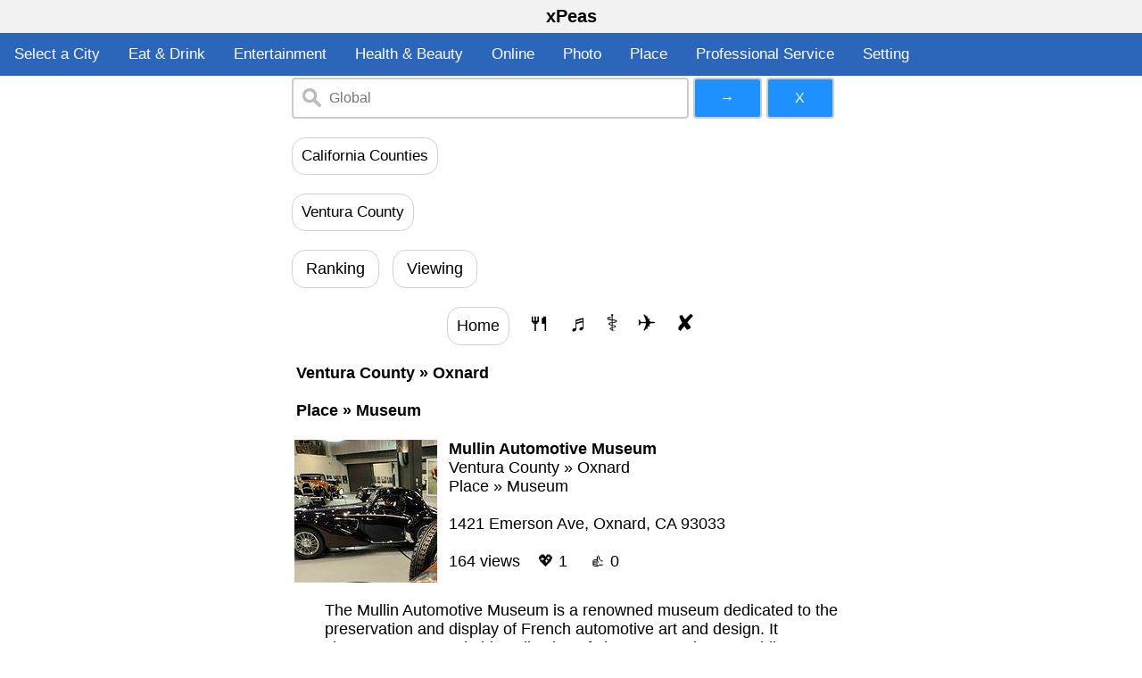

--- FILE ---
content_type: text/html; charset=UTF-8
request_url: https://www.xpeas.com/list/Ventura%20County&dist=Oxnard&cat=Place&scat=Museum
body_size: 6731
content:

<!DOCTYPE html>
<html>
<head>

<meta charset="UTF-8">
<meta charset="ISO-8859-1"> 

<meta name="description" content="Place Museum Oxnard Ventura County">
<meta name="keywords" content="Place Museum Oxnard Ventura County"> 
<title>Place Museum Oxnard Ventura County</title>
<meta name="viewport" content="width=device-width, initial-scale=1.0">
<link rel="stylesheet" href="/glob/css/globbody.css" TYPE="text/css" >
<link rel="stylesheet" href="/glob/css/globframe.css" TYPE="text/css" >
<link rel="stylesheet" href="/glob/css/globmenu.css" TYPE="text/css" >
<script type="text/javascript" src="/glob/js/globmenu.js"></script>
<script type="text/javascript" src="/glob/js/global-search-data.js"></script>
<script type="text/javascript" src="mcity.js"></script>
<script type="text/javascript" src="mcateg.js"></script>
<script type="text/javascript" src="morel.js"></script>
<style>
img {
    max-width: 100%;
    height: auto;
}
.header {
    color: black;
    padding: 7px;
    font-size: 20px;
    text-align: center;
    background-color:  #f2f2f2;
    box-shadow: 0 1px 3px rgba(0,0,0,0.12), 0 1px 2px rgba(0,0,0,0.24);
}

/*the container must be positioned relative:*/
.autocomplete {
  position: relative;
  display: inline-block;
}

input {
  border: 1px solid transparent;
  background-color: #f1f1f1;
  padding: 10px;
  font-size: 16px;
}

input[type=text] {
    width: 100%;
    box-sizing: border-box;
    border: 2px solid #ccc;
    border-radius: 4px;
    font-size: 16px;
    background-color: white;
    background-image: url('/pic/glob/sicon.png');
    background-position: 10px 10px; 
    background-repeat: no-repeat;
    padding: 12px 20px 12px 40px;
    -webkit-transition: width 0.4s ease-in-out;
    transition: width 0.4s ease-in-out;
}

input[type=submit] {
    width: 12%;
    box-sizing: border-box;
    border: 2px solid #ccc;
    border-radius: 4px;
    padding: 12px 2px 12px 2px;
    background-color: DodgerBlue;
    color: #fff;
    cursor: pointer;
}

input[type=reset] {
    width: 12%;
    box-sizing: border-box;
    border: 2px solid #ccc;
    border-radius: 4px;
    padding: 12px 2px 12px 2px;
    background-color: DodgerBlue;
    color: #fff;
    cursor: pointer;
}

.autocomplete-items {
  position: absolute;
  border: 1px solid #d4d4d4;
  border-bottom: none;
  border-top: none;
  z-index: 99;
  /*position the autocomplete items to be the same width as the container:*/
  top: 100%;
  left: 0;
  right: 0;
}

.autocomplete-items div {
  padding: 10px;
  cursor: pointer;
  background-color: #fff; 
  border-bottom: 1px solid #d4d4d4; 
}

/*when hovering an item:*/
.autocomplete-items div:hover {
  background-color: #e9e9e9; 
}

/*when navigating through the items using the arrow keys:*/
.autocomplete-active {
  background-color: DodgerBlue !important; 
  color: #ffffff; 
}



div.resize {
  background-color: #FFFFFF;
}
@media screen and (min-width: 910px) {
  div.resize {
    width: 100%;
  }
}
@media screen and (max-width: 910px) {
  div.resize {
    padding: 0px;
  }
}
.footer {
    background-color: #f2f2f2;
}

#boxa {
    display: inline-block;
    border-radius: 15px;
    border: 1px solid #d2d2d2;
    padding: 10px; 
    text-align: center;
}
#boxb {
    width: 98%;
    border-radius: 15px;
    border: 1px solid #d2d2d2;
    padding: 10px; 
    text-align: center;
}


.collapsible {
  display: inline-block;
  color: black;
  border-radius: 15px;
  border: 1px solid #d2d2d2;
  padding: 10px; 
  text-align: center;
  cursor: pointer;
  outline: none;
  font-size: 17px;
}

.collapsible:hover {
  background-color: #f2f2f2;
}

.active,.collapsible {
  background-color: #ffffff;
}

.content {
  padding: 8px 8px 8px 8px;
  display: none;
  overflow: hidden;
  background-color: #fafafa;
}

p {
  font-size: 19px;
}
</style>
</head>
<body>
<div class='header'>
<a href='/'><b>xPeas</b></a>
</div><div class='topnav' id='myTopnav'>

<div class='dropdown'>
    <button class='dropbtn'>Select a City</button>
    <div class='dropdown-content'>
    <a href='/list/index-location.php?city=africa'>Africa</a>
    <a href='/list/index-location.php?city=asia'>Asia</a>
    <a href='/list/index.php?city=australia'>Australia</a>
    <a href='/list/index.php?city=canada'>Canada</a>
    <a href='/list/index.php?city=mexico'>Mexico</a>
    <a href='/list/index-location.php?city=caribbean'>Caribbean</a>
    <a href='/list/index-location.php?city=central america'>Central America</a>
    <a href='/list/index-location.php?city=europe'>Europe</a>
    <a href='/list/index-location.php?city=middle east'>Middle East</a>
    <a href='/list/index-location.php?city=oceania'>Oceania</a>
    <a href='/list/index-location.php?city=scandinavia'>Scandinavia & Baltic</a>
    <a href='/list/index-location.php?city=south america'>South America</a>
    <a href='/list/index-location.php?city=usa'>The United States</a>
    </div>
</div> 

<div class='dropdown'>
    <button class='dropbtn'>Eat & Drink</button>
    <div class='dropdown-content'>
    <a href='/list/index.php?cat=Food Drink&city=ventura county&dist=oxnard'><b>Eat & Drink</b></a>
    <a href='/list/index.php?cat=Food Drink&scat=American&city=ventura county&dist=oxnard'>American</a>
    <a href='/list/index.php?cat=Food Drink&scat=Asian&city=ventura county&dist=oxnard'>Asian</a>
    <a href='/list/index.php?cat=Food Drink&scat=Bar lounge&city=ventura county&dist=oxnard'>Bar-Lounge-Pub</a>
    <a href='/list/index.php?cat=Food Drink&scat=Brewery&city=ventura county&dist=oxnard'>Brewery</a>
    <a href='/list/index.php?cat=Food Drink&scat=Buffet&city=ventura county&dist=oxnard'>Buffet</a>
    <a href='/list/index.php?cat=Food Drink&scat=Sandwich&city=ventura county&dist=oxnard'>Burger & Sandwich</a>
    <a href='/list/index.php?cat=Food Drink&scat=Chinese&city=ventura county&dist=oxnard'>Chinese</a>
    <a href='/list/index.php?cat=Food Drink&scat=Smoothie&city=ventura county&dist=oxnard'>Coffee & Tea</a>
    <a href='/list/index.php?cat=Food Drink&scat=Deli&city=ventura county&dist=oxnard'>Delicatessen</a>
    <a href='/list/index.php?cat=Food Drink&scat=Bakery&city=ventura county&dist=oxnard'>Dessert & Bakery</a>
    <a href='/list/index.php?cat=Food Drink&scat=European&city=ventura county&dist=oxnard'>European</a>
    <a href='/list/index.php?cat=Food Drink&scat=Fast Food&city=ventura county&dist=oxnard'>Fast Food</a>
    <a href='/list/index.php?cat=Food Drink&scat=Food Court&city=ventura county&dist=oxnard'>Food Court</a>
    <a href='/list/index.php?cat=Food Drink&scat=French&city=ventura county&dist=oxnard'>French</a>
    <a href='/list/index.php?cat=Food Drink&scat=Gastropub&city=ventura county&dist=oxnard'>Gastropub</a>
    <a href='/list/index.php?cat=Food Drink&scat=Grocery&city=ventura county&dist=oxnard'>Grocery</a>
    <a href='/list/index.php?cat=Food Drink&scat=Italian&city=ventura county&dist=oxnard'>Italian</a>
    <a href='/list/index.php?cat=Food Drink&scat=Japanese&city=ventura county&dist=oxnard'>Japanese</a>
    <a href='/list/index.php?cat=Food Drink&scat=Korean&city=ventura county&dist=oxnard'>Korean</a>
    <a href='/list/index.php?cat=Food Drink&scat=Latin American&city=ventura county&dist=oxnard'>Latin American</a>
    <a href='/list/index.php?cat=Food Drink&scat=Mediterranean&city=ventura county&dist=oxnard'>Mediterranean</a>
    <a href='/list/index.php?cat=Food Drink&scat=Mexican&city=ventura county&dist=oxnard'>Mexican</a>
    <a href='/list/index.php?cat=Food Drink&scat=Middle eastern&city=ventura county&dist=oxnard'>Middle Eastern</a>
    <a href='/list/index.php?cat=Food Drink&scat=Pizza&city=ventura county&dist=oxnard'>Pizza</a>
    <a href='/list/index.php?cat=Food Drink&scat=Seafood&city=ventura county&dist=oxnard'>Seafood</a>
    <a href='/list/index.php?cat=Food Drink&scat=Steakhouse&city=ventura county&dist=oxnard'>Steak & BBQ</a>
    <a href='/list/index.php?cat=Food Drink&scat=Thai&city=ventura county&dist=oxnard'>Thai</a>
    <a href='/list/index.php?cat=Food Drink&scat=Veggie&city=ventura county&dist=oxnard'>Vegan & Vegetarian</a>
    <a href='/list/index.php?cat=Food Drink&scat=Vietnamese&city=ventura county&dist=oxnard'>Vietnamese</a>
    </div>
  </div> 

<div class='dropdown'>
    <button class='dropbtn'>Entertainment</button>
    <div class='dropdown-content'>
    <a href='/list/index.php?cat=Entertainment&city=ventura county&dist=oxnard'><b>Entertainment</b></a>
    <a href='/list/index.php?cat=Entertainment&scat=Live Music&city=ventura county&dist=oxnard'>Live Music</a>
    <a href='/list/index.php?cat=Entertainment&scat=Nightclub&city=ventura county&dist=oxnard'>Nightclub</a>
    <a href='/list/index.php?cat=Entertainment&scat=Nightlife&city=ventura county&dist=oxnard'>Nightlife</a>
    </div>
  </div> 

<div class='dropdown'>
    <button class='dropbtn'>Health & Beauty</button>
    <div class='dropdown-content'>
    <a href='/list/index.php?cat=Health Beauty&city=ventura county&dist=oxnard'><b>Health & Beauty</b></a>
    <a href='/list/index.php?cat=Health Beauty&scat=Chiropractor&city=ventura county&dist=oxnard'>Chiropractor</a>
    <a href='/list/index.php?cat=Health Beauty&scat=Dentist&city=ventura county&dist=oxnard'>Dentist</a>
    <a href='/list/index.php?cat=Health Beauty&scat=Fitness&city=ventura county&dist=oxnard'>Fitness</a>
    <a href='/list/index.php?cat=Health Beauty&scat=Massage&city=ventura county&dist=oxnard'>Massage</a>
    <a href='/list/index.php?cat=Health Beauty&scat=Doctor&city=ventura county&dist=oxnard'>Medical Doctor</a>
    <a href='/list/index.php?cat=Health Beauty&scat=Spa&city=ventura county&dist=oxnard'>Spa</a>
    </div>
  </div> 

<div class='dropdown'>
    <button class='dropbtn'>Online</button>
    <div class='dropdown-content'>
    <a href='/list/index.php?cat=Online&city=ventura county&dist=oxnard'><b>Online</b></a>
    <a href='/list/index.php?cat=Online&scat=Accessory&city=ventura county&dist=oxnard'>Accessory</a>
    <a href='/list/index.php?cat=Online&scat=Baby&city=ventura county&dist=oxnard'>Baby</a>
    <a href='/list/index.php?cat=Online&scat=Bag&city=ventura county&dist=oxnard'>Bag</a>
    <a href='/list/index.php?cat=Online&scat=Beauty Health&city=ventura county&dist=oxnard'>Beauty & Health</a>
    <a href='/list/index.php?cat=Online&scat=Cosmetics&city=ventura county&dist=oxnard'>Cosmetics</a>
    <a href='/list/index.php?cat=Online&scat=Drink&city=ventura county&dist=oxnard'>Drink</a>
    <a href='/list/index.php?cat=Online&scat=Fashion&city=ventura county&dist=oxnard'>Fashion</a>
    <a href='/list/index.php?cat=Online&scat=Food&city=ventura county&dist=oxnard'>Food</a>
    <a href='/list/index.php?cat=Online&scat=Footwear&city=ventura county&dist=oxnard'>Footwear</a>
    <a href='/list/index.php?cat=Online&scat=Grocery&city=ventura county&dist=oxnard'>Grocery</a>
    <a href='/list/index.php?cat=Online&scat=Home Garden&city=ventura county&dist=oxnard'>Home & Garden</a>
    <a href='/list/index.php?cat=Online&scat=Jewelry&city=ventura county&dist=oxnard'>Jewelry</a>
    <a href='/list/index.php?cat=Online&scat=Multi Product&city=ventura county&dist=oxnard'>Multi Product</a>
    <a href='/list/index.php?cat=Online&scat=NEWS&city=ventura county&dist=oxnard'>NEWS</a>
    <a href='/list/index.php?cat=Online&scat=Perfume&city=ventura county&dist=oxnard'>Perfume</a>
    <a href='/list/index.php?cat=Online&scat=TV&city=ventura county&dist=oxnard'>Television</a>
    <a href='/list/index.php?cat=Online&scat=Video&city=ventura county&dist=oxnard'>Video</a>
    </div>
  </div> 

<div class='dropdown'>
    <button class='dropbtn'>Photo</button>
    <div class='dropdown-content'>
<a href='/photo/listpt.php?table=world'> &nbsp; Global Countries</a>
<a href='/photo/listpt.php?table=us'> &nbsp; The U.S. of America</a>
    </div>
  </div> 

<div class='dropdown'>
   <button class='dropbtn'>Place</button>
   <div class='dropdown-content'>
   <a href='/list/index.php?cat=Place&city=ventura county&dist=oxnard'><b>Place</b></a>
   <a href='/list/index.php?cat=Place&scat=Amusement&city=ventura county&dist=oxnard'>Amusement</a>
   <a href='/list/index.php?cat=Place&scat=Casino&city=ventura county&dist=oxnard'>Casino</a>
   <a href='/list/index.php?cat=Place&scat=Temple&city=ventura county&dist=oxnard'>Church & Temple</a>
   <a href='/list/index.php?cat=Place&scat=Club&city=ventura county&dist=oxnard'>Club & Venue</a>
   <a href='/list/index.php?cat=Place&scat=Farm&city=ventura county&dist=oxnard'>Farm & Vineyard</a>
   <a href='/list/index.php?cat=Place&scat=Resort&city=ventura county&dist=oxnard'>Hotel & Resort</a>
   <a href='/list/index.php?cat=Place&scat=Indoors&city=ventura county&dist=oxnard'>Indoor Activity</a>
   <a href='/list/index.php?cat=Place&scat=Historical Place&city=ventura county&dist=oxnard'>Landmark & Historical Place</a>
   <a href='/list/index.php?cat=Place&scat=Museum&city=ventura county&dist=oxnard'>Museum & Artwork</a>
   <a href='/list/index.php?cat=Place&scat=Outdoors&city=ventura county&dist=oxnard'>Outdoor Activity</a>
   <a href='/list/index.php?cat=Place&scat=School&city=ventura county&dist=oxnard'>School & Training</a>
   <a href='/list/index.php?cat=Place&scat=Shopping&city=ventura county&dist=oxnard'>Shopping</a>
   <a href='/list/index.php?cat=Place&scat=Sport&city=ventura county&dist=oxnard'>Sports & Recreation</a>
   <a href='/list/index.php?cat=Place&scat=Tourism&city=ventura county&dist=oxnard'>Tourist Attraction</a>
   <a href='/list/index.php?cat=Place&scat=Town&city=ventura county&dist=oxnard'>Town</a>
   <a href='/list/index.php?cat=Place&scat=Transportation&city=ventura county&dist=oxnard'>Transportation</a>
   </div>
  </div> 

<div class='dropdown'>
    <button class='dropbtn'>Professional Service</button>
    <div class='dropdown-content'>
<a href='/list/index.php?cat=Pro Service&city=ventura county&dist=oxnard'><b>Professional Service</b></a>
<a href='/list/index.php?cat=Pro Service&scat=Accountant&city=ventura county&dist=oxnard'>Accountant</a>
<a href='/list/index.php?cat=Pro Service&scat=Law Office&city=ventura county&dist=oxnard'>Law Office</a>
<a href='/list/index.php?cat=Pro Service&scat=NEWS&city=ventura county'>NEWS</a>
    </div>
  </div> 

<div class='dropdown'>
    <button class='dropbtn'>Setting</button>
    <div class='dropdown-content'>
    <a href='/member/account/msignin.php'>Member's Home Page</a>
    </div>
</div> 


  <a href='javascript:void(0);' style='font-size:15px;' class='icon' onclick='myFunction()'>MENU&nbsp;&#9776;</a>
</div>
<div class='row'>
<div class='col-3 left'>
</div>

<div class='col-6'><form autocomplete='off' action='/search/index-search.php'>
  &nbsp;<div class='autocomplete' style='width:70%'>
    <input id='myInput' type='text' name='sname' placeholder='Global'>
  </div>
    <input type='submit' value='&#8594;'>
    <input type='reset' value='X'>
</form><br>&nbsp;<button class='collapsible County'>California Counties</button>
    <div class='content County'>  
    <p><a href='/list/index.php?city=California'>&nbsp;<b>California</b></a></p> 
    <p><a href='/list/index.php?city=Alameda County'>&nbsp;Alameda</a></p> 
    <p><a href='/list/index.php?city=Alpine County'>&nbsp;Alpine</a></p>
    <p><a href='/list/index.php?city=Amador County'>&nbsp;Amador</a></p>
    <p><a href='/list/index.php?city=Butte County'>&nbsp;Butte</a></p>
    <p><a href='/list/index.php?city=Calaveras County'>&nbsp;Calaveras</a></p>
    <p><a href='/list/index.php?city=Colusa County'>&nbsp;Colusa</a></p>
    <p><a href='/list/index.php?city=Contra Costa County'>&nbsp;Contra Costa</a></p>
    <p><a href='/list/index.php?city=Del Norte County'>&nbsp;Del Norte</a></p>
    <p><a href='/list/index.php?city=El Dorado County'>&nbsp;El Dorado</a></p>
    <p><a href='/list/index.php?city=Fresno County'>&nbsp;Fresno</a></p>
    <p><a href='/list/index.php?city=Glenn County'>&nbsp;Glenn</a></p>
    <p><a href='/list/index.php?city=Humboldt County'>&nbsp;Humboldt</a></p>
    <p><a href='/list/index.php?city=Imperial County'>&nbsp;Imperial</a></p>
    <p><a href='/list/index.php?city=Inyo County'>&nbsp;Inyo</a></p> 
    <p><a href='/list/index.php?city=Kern County'>&nbsp;Kern</a></p>
    <p><a href='/list/index.php?city=Kings County'>&nbsp;Kings</a></p>
    <p><a href='/list/index.php?city=Lake County'>&nbsp;Lake</a></p>
    <p><a href='/list/index.php?city=Lassen County'>&nbsp;Lassen</a></p>
    <p><a href='/list/index.php?city=Los Angeles County'>&nbsp;Los Angeles</a></p>
    <p><a href='/list/index.php?city=Madera County'>&nbsp;Madera</a></p>
    <p><a href='/list/index.php?city=Marin County'>&nbsp;Marin</a></p>
    <p><a href='/list/index.php?city=Mariposa County'>&nbsp;Mariposa</a></p>
    <p><a href='/list/index.php?city=Mendocino County'>&nbsp;Mendocino</a></p>
    <p><a href='/list/index.php?city=Merced County'>&nbsp;Merced</a></p>
    <p><a href='/list/index.php?city=Modoc County'>&nbsp;Modoc</a></p>
    <p><a href='/list/index.php?city=Mono County'>&nbsp;Mono</a></p> 
    <p><a href='/list/index.php?city=Monterey County'>&nbsp;Monterey</a></p>
    <p><a href='/list/index.php?city=Napa County'>&nbsp;Napa</a></p> 
    <p><a href='/list/index.php?city=Nevada County'>&nbsp;Nevada</a></p> 
    <p><a href='/list/index.php?city=Orange County'>&nbsp;Orange</a></p> 
    <p><a href='/list/index.php?city=Placer County'>&nbsp;Placer</a></p>  
    <p><a href='/list/index.php?city=Plumas County'>&nbsp;Plumas</a></p>  
    <p><a href='/list/index.php?city=Riverside County'>&nbsp;Riverside</a></p> 
    <p><a href='/list/index.php?city=Sacramento County'>&nbsp;Sacramento</a></p> 
    <p><a href='/list/index.php?city=San Benito County'>&nbsp;San Benito</a></p> 
    <p><a href='/list/index.php?city=San Bernardino County'>&nbsp;San Bernardino</a></p> 
    <p><a href='/list/index.php?city=San Diego County'>&nbsp;San Diego</a></p>
    <p><a href='/list/index.php?city=San Francisco County'>&nbsp;San Francisco</a></p> 
    <p><a href='/list/index.php?city=San Joaquin County'>&nbsp;San Joaquin</a></p>  
    <p><a href='/list/index.php?city=San Luis Obispo County'>&nbsp;San Luis Obispo</a></p>
    <p><a href='/list/index.php?city=San Mateo County'>&nbsp;San Mateo</a></p> 
    <p><a href='/list/index.php?city=Santa Barbara County'>&nbsp;Santa Barbara</a></p>
    <p><a href='/list/index.php?city=Santa Clara County'>&nbsp;Santa Clara</a></p> 
    <p><a href='/list/index.php?city=Santa Cruz County'>&nbsp;Santa Cruz</a></p> 
    <p><a href='/list/index.php?city=Shasta County'>&nbsp;Shasta</a></p>  
    <p><a href='/list/index.php?city=Sierra County'>&nbsp;Sierra</a></p>  
    <p><a href='/list/index.php?city=Siskiyou County'>&nbsp;Siskiyou</a></p>
    <p><a href='/list/index.php?city=Solano County'>&nbsp;Solano</a></p>
    <p><a href='/list/index.php?city=Sonoma County'>&nbsp;Sonoma</a></p>
    <p><a href='/list/index.php?city=Stanislaus County'>&nbsp;Stanislaus</a></p>
    <p><a href='/list/index.php?city=Sutter County'>&nbsp;Sutter</a></p> 
    <p><a href='/list/index.php?city=Tehama County'>&nbsp;Tehama</a></p>
    <p><a href='/list/index.php?city=Trinity County'>&nbsp;Trinity</a></p>
    <p><a href='/list/index.php?city=Tulare County'>&nbsp;Tulare</a></p>
    <p><a href='/list/index.php?city=Tuolumne County'>&nbsp;Tuolumne</a></p>
    <p><a href='/list/index.php?city=Ventura County'>&nbsp;Ventura</a></p>
    <p><a href='/list/index.php?city=Yolo County'>&nbsp;Yolo</a></p>  
    <p><a href='/list/index.php?city=Yuba County'>&nbsp;Yuba</a></p>  
    </div><br><br>&nbsp;<button class='collapsible'>Ventura County</button>
    <div class='content'> 
    <p><a href='/list/index.php?city=Ventura County'>&nbsp;<b>Ventura County</b></a></p>
    <p><a href='/list/index.php?city=Ventura County&dist=Bell Canyon'>&nbsp;Bell Canyon</a></p>
    <p><a href='/list/index.php?city=Ventura County&dist=Camarillo'>&nbsp;Camarillo</a></p>
    <p><a href='/list/index.php?city=Ventura County&dist=Casitas Springs'>&nbsp;Casitas Springs</a></p>
    <p><a href='/list/index.php?city=Ventura County&dist=Channel Islands Beach'>&nbsp;Channel Islands Beach</a></p>
    <p><a href='/list/index.php?city=Ventura County&dist=El Rio'>&nbsp;El Rio</a></p>
    <p><a href='/list/index.php?city=Ventura County&dist=Fillmore'>&nbsp;Fillmore</a></p>
    <p><a href='/list/index.php?city=Ventura County&dist=Meiners Oaks'>&nbsp;Meiners Oaks</a></p>
    <p><a href='/list/index.php?city=Ventura County&dist=Mira Monte'>&nbsp;Mira Monte</a></p> 
    <p><a href='/list/index.php?city=Ventura County&dist=Moorpark'>&nbsp;Moorpark</a></p>
    <p><a href='/list/index.php?city=Ventura County&dist=Newbury Park'>&nbsp;Newbury Park</a></p>
    <p><a href='/list/index.php?city=Ventura County&dist=Oak Park'>&nbsp;Oak Park</a></p>
    <p><a href='/list/index.php?city=Ventura County&dist=Oak View'>&nbsp;Oak View</a></p>
    <p><a href='/list/index.php?city=Ventura County&dist=Ojai'>&nbsp;Ojai</a></p>
    <p><a href='/list/index.php?city=Ventura County&dist=Oxnard'>&nbsp;Oxnard</a></p>
    <p><a href='/list/index.php?city=Ventura County&dist=Piru'>&nbsp;Piru</a></p>
    <p><a href='/list/index.php?city=Ventura County&dist=Port Hueneme'>&nbsp;Port Hueneme</a></p>
    <p><a href='/list/index.php?city=Ventura County&dist=Santa Cruz Island'>&nbsp;Santa Cruz Island</a></p>
    <p><a href='/list/index.php?city=Ventura County&dist=Santa Paula'>&nbsp;Santa Paula</a></p>
    <p><a href='/list/index.php?city=Ventura County&dist=Santa Rosa Valley'>&nbsp;Santa Rosa Valley</a></p>
    <p><a href='/list/index.php?city=Ventura County&dist=Santa Susana'>&nbsp;Santa Susana</a></p>
    <p><a href='/list/index.php?city=Ventura County&dist=Saticoy'>&nbsp;Saticoy</a></p>
    <p><a href='/list/index.php?city=Ventura County&dist=Simi Valley'>&nbsp;Simi Valley</a></p>
    <p><a href='/list/index.php?city=Ventura County&dist=Somis'>&nbsp;Somis</a></p>
    <p><a href='/list/index.php?city=Ventura County&dist=Thousand Oaks'>&nbsp;Thousand Oaks</a></p>
    <p><a href='/list/index.php?city=Ventura County&dist=Ventura'>&nbsp;Ventura</a></p>
    <p><a href='/list/index.php?city=Ventura County&dist=VTC'>&nbsp;Other Cities</a></p>
    </div><br><script>
	function clearInput() {
    		document.getElementById('Form').reset();
	}
	</script><br>&nbsp;<div id='boxa'>&nbsp;<a href='/list/index.php?city=ventura county&dist=oxnard&cat=place&scat=museum&oby=1'>Ranking</a>&nbsp;</div>
&nbsp;&nbsp;<div id='boxa'>&nbsp;<a href='/list/index.php?city=ventura county&dist=oxnard&cat=place&scat=museum&oby=2'>Viewing</a>&nbsp;</div><br><div id='mcateg'><br><center>
<div id='boxa'><a href='/recent/'>Home</a></div>&nbsp;&nbsp;&nbsp
<span style='font-size:26px;'>
<a href="javascript:mcateg('2','ventura county','oxnard','list');">&#x1f374;</a>&nbsp;&nbsp;
<a href="javascript:mcateg('3','ventura county','oxnard','list');">&#x266c;</a>&nbsp;&nbsp;
<a href="javascript:mcateg('4','ventura county','oxnard','list');">&#x2695;</a>&nbsp;&nbsp;
<a href="javascript:mcateg('5','ventura county','oxnard','list');">&#x2708;</a>&nbsp;&nbsp;
<a href="javascript:mcateg('1','0','0','list');">&#x2718;</a>
</span>
</center><br></div>&nbsp;&nbsp;<b><a href='/list/index.php?city=ventura county'>Ventura County</a> &#187; 
<a href='/list/index.php?city=ventura county&dist=oxnard' />Oxnard</a><br><br>
&nbsp;&nbsp;<a href='/list/index.php?city=ventura county&dist=oxnard&cat=place' />Place</a> &#187; 
<a href='/list/index.php?city=ventura county&dist=oxnard&cat=place&scat=museum' />Museum</a></b>
<br><div id='morel'><!DOCTYPE html>
<html>
<head>

<meta charset="UTF-8">

<style>
#box1 {
    display: inline-block;
    border-radius: 15px;
    border: 1px solid #d2d2d2;
    padding: 10px; 
    text-align: center;
}
td {
    vertical-align: top;
    text-align: left;
}
</style>
</head>
<body >
<center><table width='100%'>
<tr><td width='27%' style='padding: 20px 0px 0px 6px;' />
<a href='http://www.xpeas.com/item/mullin-automotive-museum-ox-ca-30'><img src='/pic/bava/1123/1123470954.jpg' /></a>
</td>
<td width='73%' style='padding: 20px 0px 0px 6px;' />    
<a href='http://www.xpeas.com/item/mullin-automotive-museum-ox-ca-30'><b>Mullin Automotive Museum</b></a><br>
<a href='/list/index.php?city=Ventura County'>Ventura County</a> &#187; 
<a href='/list/index.php?city=Ventura County&dist=Oxnard'>Oxnard</a><br> 
<a href='/list/index.php?city=Ventura County&dist=Oxnard&cat=Place' />Place</a> &#187; 
<a href='/list/index.php?city=Ventura County&dist=Oxnard&cat=Place&scat=Museum' />Museum</a><br><br> 
1421 Emerson Ave, Oxnard, CA 93033<br><br>
164 views &nbsp;&nbsp; &#x1F496; 1 &nbsp;&nbsp;&nbsp; &#128077; 0

</td></tr>
<tr><td colspan='2' style='border-bottom: 1px solid #e2e2e2; padding: 14px 10px 0px 40px;' />
The Mullin Automotive Museum is a renowned museum dedicated to the preservation and display of French automotive art and design. It showcases a remarkable collection of vintage French automobiles, including some of the most iconic and significant vehicles from the Art Deco era.<br><br>

</td></tr>
</table></center><center><table width='100%'>
<tr><td width='27%' style='padding: 20px 0px 0px 6px;' />
<a href='http://www.xpeas.com/item/the-murphy-auto-museum-ox-ca-30'><img src='/pic/bava/1125/1125879393.jpg' /></a>
</td>
<td width='73%' style='padding: 20px 0px 0px 6px;' />    
<a href='http://www.xpeas.com/item/the-murphy-auto-museum-ox-ca-30'><b>The Murphy Auto Museum</b></a><br>
<a href='/list/index.php?city=Ventura County'>Ventura County</a> &#187; 
<a href='/list/index.php?city=Ventura County&dist=Oxnard'>Oxnard</a><br> 
<a href='/list/index.php?city=Ventura County&dist=Oxnard&cat=Place' />Place</a> &#187; 
<a href='/list/index.php?city=Ventura County&dist=Oxnard&cat=Place&scat=Museum' />Museum</a><br><br> 
1930 Eastman Avenue Oxnard, CA 93030<br><br>
130 views &nbsp;&nbsp; &#x1F496; 1 &nbsp;&nbsp;&nbsp; &#128077; 0

</td></tr>
<tr><td colspan='2' style='border-bottom: 1px solid #e2e2e2; padding: 14px 10px 0px 40px;' />
The Murphy Auto Museum is a popular attraction in Oxnard, California. It is a car museum that showcases a collection of classic, vintage, and rare automobiles and offers visitors an opportunity to appreciate the beauty, craftsmanship, and historical significance of these vehicles. <br><br>

</td></tr>
</table></center><center><table width='100%'>
<tr><td width='27%' style='padding: 20px 0px 0px 6px;' />
<a href='http://www.xpeas.com/item/channel-islands-maritime-museum-ox-ca-30'><img src='/pic/bava/1123/1123723456.jpg' /></a>
</td>
<td width='73%' style='padding: 20px 0px 0px 6px;' />    
<a href='http://www.xpeas.com/item/channel-islands-maritime-museum-ox-ca-30'><b>Channel Islands Maritime Museum</b></a><br>
<a href='/list/index.php?city=Ventura County'>Ventura County</a> &#187; 
<a href='/list/index.php?city=Ventura County&dist=Oxnard'>Oxnard</a><br> 
<a href='/list/index.php?city=Ventura County&dist=Oxnard&cat=Place' />Place</a> &#187; 
<a href='/list/index.php?city=Ventura County&dist=Oxnard&cat=Place&scat=Museum' />Museum</a><br><br> 
3900 Bluefin Cir Oxnard, CA 93035<br><br>
126 views &nbsp;&nbsp; &#x1F496; 1 &nbsp;&nbsp;&nbsp; &#128077; 0

</td></tr>
<tr><td colspan='2' style='border-bottom: 1px solid #e2e2e2; padding: 14px 10px 0px 40px;' />
The Channel Islands Maritime Museum is a cultural and scenic haven in the Channel Islands Harbor complete with world-class maritime art, ship models, and ocean breezes. The Museum also presents a series of temporary exhibits which highlight everything marine.<br><br>

</td></tr>
</table></center></br><center><div id='box1'><a href='#' />&nbsp; No more results &nbsp; &uarr; &nbsp; </a></div></center><br><br>    
</body>
</html></div><br><center>
	<div id='box1'><a href='/'> 1 </a></div> 
	<div id='box1'><a href='/area/index-2.php'> 2 </a></div> 
	<div id='box1'><a href='/area/index-3.php'> 3 </a></div> 
	<div id='box1'><a href='/area/index-4.php'> 4 </a></div> 
	<div id='box1'><a href='/area/index-5.php'> 5 </a></div> 
	<div id='box1'><a href='/area/index-6.php'> 6 </a></div> 
	<div id='box1'><a href='/area/index-7.php'> 7 </a></div> 
	<div id='box1'><a href='/area/index-8.php'> 8 </a></div> 
</center><br></div><div class='col-3 right'>
</div>
</div><div class='footer'><center>
          <br><br>
          <a href='/footnote/about.php'>About Us</a> | 
          <a href='/footnote/contact.php'>Contact Us</a> |
          <a href='/footnote/term.php'>Terms of Service</a><br>
          Copyright &#169; 2021. All rights reserved.<br>
          <a href='/'>www.xPeas.com</a>
          <br><br><br>
</center><center>@ 12:48am 01-17-2026 : 64227960 pageviews</center><br><br><br></div><script>
var coll = document.getElementsByClassName("collapsible");
var i;

for (i = 0; i < coll.length; i++) {
  coll[i].addEventListener("click", function() {
    this.classList.toggle("active");
    var content = this.nextElementSibling;
    if (content.style.display === "block") {
      content.style.display = "none";
    } else {
      content.style.display = "block";
    }
  });
}
</script>

<script>
function autocomplete(inp, arr) {
  /*the autocomplete function takes two arguments,
  the text field element and an array of possible autocompleted values:*/
  var currentFocus;
  /*execute a function when someone writes in the text field:*/
  inp.addEventListener("input", function(e) {
      var a, b, i, val = this.value;
      /*close any already open lists of autocompleted values*/
      closeAllLists();
      if (!val) { return false;}
      currentFocus = -1;
      /*create a DIV element that will contain the items (values):*/
      a = document.createElement("DIV");
      a.setAttribute("id", this.id + "autocomplete-list");
      a.setAttribute("class", "autocomplete-items");
      /*append the DIV element as a child of the autocomplete container:*/
      this.parentNode.appendChild(a);
      /*for each item in the array...*/
      for (i = 0; i < arr.length; i++) {
        /*check if the item starts with the same letters as the text field value:*/
        if (arr[i].substr(0, val.length).toUpperCase() == val.toUpperCase()) {
          /*create a DIV element for each matching element:*/
          b = document.createElement("DIV");
          /*make the matching letters bold:*/
          b.innerHTML = "<strong>" + arr[i].substr(0, val.length) + "</strong>";
          b.innerHTML += arr[i].substr(val.length);
          /*insert a input field that will hold the current array item's value:*/
          b.innerHTML += "<input type='hidden' value='" + arr[i] + "'>";
          /*execute a function when someone clicks on the item value (DIV element):*/
          b.addEventListener("click", function(e) {
              /*insert the value for the autocomplete text field:*/
              inp.value = this.getElementsByTagName("input")[0].value;
              /*close the list of autocompleted values,
              (or any other open lists of autocompleted values:*/
              closeAllLists();
          });
          a.appendChild(b);
        }
      }
  });
  /*execute a function presses a key on the keyboard:*/
  inp.addEventListener("keydown", function(e) {
      var x = document.getElementById(this.id + "autocomplete-list");
      if (x) x = x.getElementsByTagName("div");
      if (e.keyCode == 40) {
        /*If the arrow DOWN key is pressed,
        increase the currentFocus variable:*/
        currentFocus++;
        /*and and make the current item more visible:*/
        addActive(x);
      } else if (e.keyCode == 38) { //up
        /*If the arrow UP key is pressed,
        decrease the currentFocus variable:*/
        currentFocus--;
        /*and and make the current item more visible:*/
        addActive(x);
      } else if (e.keyCode == "Enter") {
        /*If the ENTER key is pressed, prevent the form from being submitted,*/
        e.preventDefault();
        if (currentFocus > -1) {
          /*and simulate a click on the "active" item:*/
          if (x) x[currentFocus].click();
        }
      }
  });
  function addActive(x) {
    /*a function to classify an item as "active":*/
    if (!x) return false;
    /*start by removing the "active" class on all items:*/
    removeActive(x);
    if (currentFocus >= x.length) currentFocus = 0;
    if (currentFocus < 0) currentFocus = (x.length - 1);
    /*add class "autocomplete-active":*/
    x[currentFocus].classList.add("autocomplete-active");
  }
  function removeActive(x) {
    /*a function to remove the "active" class from all autocomplete items:*/
    for (var i = 0; i < x.length; i++) {
      x[i].classList.remove("autocomplete-active");
    }
  }
  function closeAllLists(elmnt) {
    /*close all autocomplete lists in the document,
    except the one passed as an argument:*/
    var x = document.getElementsByClassName("autocomplete-items");
    for (var i = 0; i < x.length; i++) {
      if (elmnt != x[i] && elmnt != inp) {
        x[i].parentNode.removeChild(x[i]);
      }
    }
  }
  /*execute a function when someone clicks in the document:*/
  document.addEventListener("click", function (e) {
      closeAllLists(e.target);
  });
}

/*An array containing all the country names in the world:*/

/*initiate the autocomplete function on the "myInput" element, and pass along the countries array as possible autocomplete values:*/
autocomplete(document.getElementById("myInput"), countries);
</script>

</body>
</html>


--- FILE ---
content_type: text/css
request_url: https://www.xpeas.com/glob/css/globbody.css
body_size: 139
content:
body {
    margin:0;
    font-size: 18px;
    font-family: Arial, Helvetica, sans-serif;
}
a:link {
    text-decoration: none;
    color: black;
}
a:visited {
    text-decoration: none;
    color: black;
}
#globbox {
    display: inline-block;
    border-radius: 15px;
    border: 1px solid #d2d2d2;
    background-color: #fff;
    padding: 10px; 
    text-align: center;
}
.gdbox {
    padding: 5px;
}


--- FILE ---
content_type: application/javascript
request_url: https://www.xpeas.com/glob/js/global-search-data.js
body_size: 19739
content:
var countries = ["A Luoi","A Pa Chai","Abbotsford","Aberdeen","Abidjan","Abilene","Abingdon","Abu Dhabi United Arab Emirates ","Acampo","Acapulco","Accra","Acheron Springs","Acton","Adams County","Adams County","Adams Morgan","Adams Point","Addis Ababa Ethiopia","Adelaide","Adelanto","Adin","Afghanistan","Africa","Agoura Hills","Agua Dulce","Aguanga","Ahmedabad","Ahwahnee","Aiken","Akron","Alabama","Alachua","Alachua County","Alameda","Alameda","Alameda County","Alamo","Alamo Square","Alamogordo","Alaska","Albania","Albany","Albany CA","Albany County","Albany NY","Albarracin","Alberta","Albion","Albion","Albuquerque","Alderpoint","Alentejo","Aleppo","Alexandria","Alexandria","Alfred","Algarve","Algeria","Algiers","Alhambra","Alhambra Valley","Alice Springs","Aliso Viejo","Allegany County","Alleghany","Allegheny County","Allen County","Allendale","Allensworth","Allentown","Almaden Valley","Almanor","Almaty","Almond","Alofi","Alpaugh","Alpine","Alpine","Alpine County","Alpine Village","Alta","Alta Sierra","Altadena","Altamont","Altamonte Springs","Altoona","Altos de Chavon","Alturas","Alum Rock","Alvarado","Alviso","Amador City","Amador County","Amager","Amalfi Coast","Amarillo","Amboy","American Canyon","American Samoa","Ames","Amesti","Amish Village","Amman","Amsterdam Netherlands","An Cuu","An Dong","An Giang","An Hoi Dong","An Hoi Tay","An Khanh","An Khanh","An Lac","An Nhon","An Phu Dong","Anaconda","Anacostia","Anaheim","Anaheim Hills","Anchor Bay","Anchorage","Andalusia","Anderson","Andorra","Andorra la Vella Andorra","Androscoggin County","Angel Island","Angels Camp","Angelus Oaks","Angleton","Angola","Anguilla","Angwin","Anhui","Ankara","Ankeny","Ann Arbor","Anna Maria","Annandale","Annapolis","Anne Arundel County","Anse Dufour","Antananarivo Madagascar","Antelope","Antigua","Antigua and Barbuda","Antioch","Anza","Apache County","Apalachicola","Apia","Apollo Beach","Apple Hill","Apple Valley","Appleton","Aptos","Arbuckle","Arcade","Arcadia","Arcadia","Arcata","Archer","Arden Arcade","Arequipa","Argentina","Arizona","Arkansas","Arlington","Arlington","Arlington County","Armenia","Arnold","Aromas","Arroyo Grande","Artesia","Artois","Aruba","Arvada","Ashbury Heights","Asheville","Ashgabat Turkmenistan","Ashland","Asia","Asmara","Aspen","Aspen Spring","Astatula","Astor","Astoria","Asuncion Paraguay","Atascadero","Athens","Athens Greece","Atherton","Atlanta Georgia","Atlantic Beach","Atlantic City","Atlantic County","Attica","Attica","Atwater","Auberry","Auburn","Auburn","Auburn","Auburn Lake Trails","Aucilla ","Auckland","August","Augusta","Augusta","Aurora","Aurora","Austin Texas","Australia","Australian Capital Territory","Austria","Avalon","Avarua","Avenal","Aventura","Avery","Avon Park","Ayutthaya","Azenhas do Mar","Azerbaijan","Azle","Azores","Aztec","Azusa","Ba Diem","Ba Dinh","Ba Ria","Ba Ria City","Ba Vi","Baalbek","Babylon","Bac Giang","Bac Ha","Bac Kan","Bac Lieu","Bac Ninh","Bac Tu Liem","Bach Thuan","Badger","Baghdad Iraq","Bagmati Province","Bahamas","Bahrain","Bahrain Bay","Baja California","Baja California Sur","Baker","Baker County","Bakersfield","Baku Azerbaijan","Balboa Terrace","Baldwin Park","Balearic Islands","Bali","Ballard","Ballico","Balm","Balochistan","Baltimore","Baltimore County","Bamako Mali","Ban Cat Cat","Ban Co","Ban Muong Giang Mo","Banciao","Bandar Al Jissah","Bandar Seri Begawan Brunei","Banff","Bangalore","Bangkok","Bangladesh","Bangor","Bangor","Bangui","Banjul","Banning","Bao Vinh","Barbados","Barcelona","Bariloche","Barnstable","Barnstable County","Barrio Logan","Barstow","Bartlett","Bartonville","Bass Lake","Basse Terre","Basseterre Saint Kitts and Nevis","Batavia","Bath","Bathurst","Baton Rouge","Battery Park City","Bay County","Bay Hien","Bay Point","Bayview","Bayview","Bear","Bear Creek","Bear Valley","Bear Valley","Bear Valley Springs","Beaufort","Beaufort County","Beaumont","Beaumont","Beckwourth","Bedford","Bedford Stuyvesant","Beech Bluff","Beijing China","Beirut Lebanon","Bel Air","Belarus ","Belfast","Belgium","Belgrade","Belgrade Serbia","Belize","Bell","Bell","Bell Canyon","Bell County","Bell Gardens","Bella Vista","Bellevue","Bellevue","Bellflower","Belmont","Belmont Shore","Belmopan","Belo Horizonte","Belton","Belvedere","Ben Lomond","Ben Luc","Ben Nghe","Ben Thanh","Ben Tre","Benbow","Benbrook","Bend","Bend","Benicia","Benin","Bennington","Bennington County","Bensonhurst","Benton","Benton County","Bentonville","Bergen County","Bergen County","Berkeley","Berks County","Berlin Germany","Bermuda","Bern","Bernal Heights","Bernalillo County","Berry Creek","Berryville","Bertsch Oceanview","Bethel Island","Bethlehem","Beverly Hills","Beverly Hills","Bexar County","Bhutan","Biddeford","Bieber","Bien Hoa","Big Bear","Big Bear Lake","Big Bend","Big Creek","Big Lagoon","Big Pine","Big Sur","Biggs","Billings","Biloxi","Binghamton","Binh Chanh","Binh Dinh","Binh Dong","Binh Duong","Binh Hung","Binh Hung Hoa","Binh Loi Trung","Binh Phu","Binh Phuoc","Binh Tan","Binh Tay","Binh Thanh","Binh Thoi","Binh Thuan","Binh Tien","Binh Tri Dong","Birds Landing","Birmingham","Bisbee","Bishkek Kyrgyzstan ","Bishop","Bismarck","Bissau","Black Diamond","Black Hawk","Black Hawk County","Black Point Green Point ","Blairsden","Bliss","Bloemfontein","Bloomingdale","Bloomington","Bloomington","Bloomington","Blountstown","Blowing Rock","Blue Lake","Blue Mound","Blue Tent","Boca Chica Village","Boca Raton","Bocas del Toro","Bodega","Bodega Bay","Bodfish","Bodie Ghost Town","Bogota Colombia","Boise","Bolinas","Bolivar","Bolivia ","Bomas Of Kenya","Bombay Beach","Bonadelle Ranchos","Bonifay","Bonita","Bonita Springs","Bonny Doon","Bonsall","Boone County","Boone County","Boonville","Bootjack","Boron","Boronda","Borrego Springs","Bosnia and Herzegovina","Bossier City","Boston","Bostonia","Botswana","Boulder","Boulder City","Boulder Creek","Bowling Green","Boyes Hot Springs","Boynton Beach","Bozeman","Brackettville","Bradbury","Bradenton","Bradenton Beach","Bradford County","Bradley","Brampton","Brandon","Branford","Branson","Brasilia","Bratislava Slovakia","Brattleboro","Brazil","Brazoria County","Brazos County","Brazzaville","Brea","Brentwood","Brentwood","Bret Harte","Brevard County","Brewster County","Briaroaks","Bridgeport","Bridgeport","Bridgeport","Bridgetown Barbados","Briones Reservoir","Brisbane","Brisbane Queensland","Bristol","Bristol County","British Columbia","British Virgin Islands","Broadmoor","Brockton","Broken Arrow","Bronx County","Brookdale","Brooker","Brookhaven","Brookland","Brooklyn","Brooklyn Heights","Brooks","Brookshire","Brooksville","Brooktondale","Brooktrails","Broome County","Broward County","Brownfield","Brownsville","Brunei ","Brussels Belgium","Bryan","Bucharest","Bucheon Si","Buck Meadows","Buckhorn","Bucks County","Budapest Hungary ","Buellton","Buena Park","Buena Vista","Buena Vista","Buenos Aires Argentina","Buffalo","Buffalo County","Bujumbura","Bukchon Hanok Village","Bulgaria","Buncombe County","Bunnell","Buon Don","Buon Ma Thuot","Burbank","Burdett","Burke","Burkina Faso","Burleigh County","Burleson","Burlingame","Burlington","Burlington","Burlington County","Burnaby","Burney","Burnt Ranch","Burundi","Busan","Bushnell","Bushwick","Butte","Butte County","Butte Creek Canyon","Butte Meadows","Butte Valley","Buttonwillow","Byron","Bystrom","C Road","Ca Mau","Cabazon","Cabo San Lucas","Cabo Verde","Cai Lay","Cairns","Cairo Egypt","Cairo Governorate","Calabasas","Calaveras County","Caldwell","Calgary","Calhoun County","Calico","California","California City","California Hot Springs","California Pines","Calimesa","Calistoga","Callahan","Callaway","Calpella","Calpine","Cam Ranh","Camanche North Shore","Camanche Village","Camarillo","Cambodia","Cambria","Cambrian Park","Cambridge","Camden","Camden County","Cameron County","Cameron Park","Cameroon","Camp Nelson","Camp Pardee","Camp Pendleton Mainside","Camp Pendleton South","Campinas","Campo","Camptonville","Can Gio","Can Tho","Can Ty","Canada","Canandaigua","Canberra","Canby","Cancun","Candlestick","Cannon Beach","Canoga Park","Canton","Canton","Canyon","Canyon Lake","Canyondam","Cao Bang","Cao Lanh","Cape Coral","Cape May","Cape May County","Cape May Court House","Cape Town","Capistrano Beach","Capitol Hill","Capitol Riverfront","Capitola","Captiva","Caracas Venezuela ","Caraquet","Cardiff","Cardiff UK","Caribou","Carlotta","Carlsbad","Carlsbad","Carmel","Carmel","Carmel Valley","Carmel Valley","Carmel by the Sea","Carmet","Carmichael","Carnelian Bay","Carpinteria","Carrabelle","Carrollwood","Carson","Carson City","Cartago","Caruthers","Cary","Casa De Oro Mount Helix","Casablanca","Cascade County","Casitas Springs","Casmalia","Caspar","Casper","Cass County","Cassel","Castaic","Castella","Castile","Castile La Mancha","Castile and Leon","Castries Saint Lucia","Castro","Castro Valley","Castroville","Catalonia","Catheys Valley","Catonsville","Cattaraugus County","Cau Giay","Cau Kieu","Cau Ong Lanh","Cayenne French Guiana","Cayman Islands","Cayucos","Cayuga County","Cayuga Heights","Cazadero","Cazenovia","Cebu","Cedar Flat","Cedar Grove","Cedar Key","Cedar Rapids","Cedar Slope","Centennial","Centerville","Centerville","Central African Republic","Central Los Angeles","Central Northwest","Central Park NY","Central Portugal","Central San Jose","Central Waterfront","Centreville","Ceres","Cerritos","Chad","Chalfant","Challenge Brownsville","Chandler","Changchun","Changhua County","Changsha","Changwon","Chanh Hung","Channel Islands Beach","Charles County","Charleston","Charlotte","Charlotte Amalie","Charlotte County","Charlotte Harbor","Charlotte Park","Charlottetown","Chatsworth","Chattanooga","Chau Doc","Chautauqua County","Chaves County","Chefchaouen","Chelan","Chelsea","Chemung County","Chenango Bridge","Chenango County","Chengdu","Cherokee","Cherry Hill","Cherry Valley","Cherryland","Chesapeake","Chester","Chester","Chester County","Chesterfield","Cheval","Cheyenne","Chiang Mai","Chiang Rai","Chiayi County","Chiba","Chicago","Chico","Chiefland","Chilcoot Vinton","Chile","China","Chinatown","Chinatown Bangkok","Chinatown Houston","Chinatown Kuala Lumpur","Chinatown LA","Chinatown London","Chinatown Manila","Chinatown Mauritius","Chinatown Montreal","Chinatown NY","Chinatown Oakland","Chinatown Orlando","Chinatown SF","Chinatown Seattle","Chinatown Singapore","Chinatown Sydney","Chinatown Vegas","Chinatown Victoria","Chinatown Yokohama","Chinese Camp","Chino","Chino Hills","Chipley","Chisinau Moldova","Chittenango","Cho Lon","Cho Quan","Chon Buri","Chongqing","Choteau","Chowchilla","Christchurch","Christian County","Christiana","Christmas","Chualar","Chubu Region","Chugoku","Chula Vista","Chuong My","Cicero","Cincinnati","Cinque Terre","Citrus County","Citrus Heights","Citrus Hills","Citrus Park","City Heights","City Island","Civic Center","Clairemont","Claremont","Clark County","Clark County","Clarksburg","Clarksville","Clatsop County","Clay","Clayton","Clear Creek","Clearlake","Clearlake Oaks","Clearlake Riviera","Clearwater","Cleburne","Cleone","Clermont","Cleveland","Cleveland","Cleveland County","Cleveland Heights","Clifton","Clinton County","Clio","Clipper Mills","Cloverdale","Clovis","Clovis","Clyde","Clyde","Co Chat","Coachella","Coalinga","Coarsegold","Cobb","Cochise County","Cocoa","Cocoa Beach","Coconino County","Coconut Creek","Cody","Coeur dAlene","Coffee Creek","Cohasset","Cohoes","Colchester","Cold Springs","Cole Valley","Coleville","Colfax","College City","College Station","Colleyville","Collier County","Collierville","Collin County","Colma","Cologne","Colombia","Colombo Sri Lanka","Colonie","Colorado","Colorado Springs","Colton","Columbia","Columbia CA","Columbia County","Columbia County","Columbia Falls","Columbia Heights","Columbia Maryland","Columbia SC","Columbus","Columbus","Columbus","Colusa","Colusa County","Comal County","Comanche County","Commerce","Community of Madrid","Comoros","Comptche","Compton","Con Dao","Conakry","Concord","Concord","Concow","Congress Heights","Connecticut","Contra Costa County","Conway","Cook County","Cook Islands","Cool","Cooperstown","Copenhagen Denmark","Copperopolis","Coral Gables","Coral Springs","Corcoran","Corning","Corona","Corona Del Mar","Corona Heights","Coronado","Corpus Christi","Corralitos","Corsica","Corte Madera","Cortland County","Costa Mesa","Costa Rica","Cotati","Cote dIvoire","Coto De Caza","Cottonwood","Coulterville","Council Bluffs","Country Club","County Kerry","Courtland","Covelo","Covina","Covington","Cow Hollow","Coyote Flats","Craighead County","Cranston","Crawfordville","Crescent City","Crescent City","Crescent Mills","Cressey","Crest","Crested Butte","Crestline","Creston","Crestview","Crete","Croatia ","Crocker Amazon","Crockett","Cromberg","Cross City","Cross Timber","Crowley Lake","Crows Landing","Crystal City","Crystal River","Cu Chi","Cua Dai","Cuba","Cudahy","Culver City","Cumberland County","Cumberland County","Cumberland County","Cupertino","Cusco Region","Cutler","Cutten","Cuyahoga County","Cuyama","Cyclades","Cypress","Cypress Quarters","Cyprus","Czech Republic","Da Kao","Da Lat","Da Nang City","Dade City","Daegu","Daejeon","Daggett","Dak Lak","Dak Nong","Dakar","Dakota County","Dalhousie","Dalian","Dallas","Daly City ","Damascus Syria","Dan Phuong","Dana Point","Danbury","Danville","Daphnedale Park","Darwin","Darwin","Dauphin County","Davenport","Davenport","Davidson County","Davie","Daviess County","Davis","Dawson","Day","Dayton","Daytona Beach","Daytona Beach Shores","De Leon Springs","DeSoto County","Dearborn","Death Valley","Decatur","Deer Park","Deerfield Beach","Defuniak Springs","Dekalb County","Del Mar","Del Monte Forest","Del Norte County","Del Rey Oaks","Del Rio","Del Rio","Delano","Delaware","Delaware County","Delaware County","Delaware County","Delevan","Delft Colony","Delhi","Delleker","Delrey Beach","Democratic Republic Of The Congo","Denair","Denmark","Denton","Denton County","Denver","Deposit","Derry","Des Moines","Descanso","Desert Hot Springs","Destin","Detroit ","Dhaka Bangladesh","Di An","Diablo Grande","Diamond Bar","Diamond Heights","Diamond Springs","Dickinson","Dien Bien","Dien Hong","Dili Timor Leste","Dinuba","District 1","District 10","District 11","District 12","District 3","District 4","District 5","District 6","District 7","District 8","Dixie County","Dixon","Dixon Lane Meadow Creek","Djenne","Djibouti","Djibouti City","Dobbins","Dobbins","Dodge County","Dodoma","Dogpatch","Dogtown","Doha Qatar","Dollar Point","Dolores Heights","Dominica","Dominican Republic","Dona Ana County","Dong Anh","Dong Da","Dong Ha","Dong Hoi","Dong Hung Thuan","Dong Nai","Dong Thap","Dong Van","Dong Xoai","Dongan Hills","Dongguan","Door County","Door County","Doraville","Dorrington","Dorris","Dos Palos","Dothan","Douglas City","Douglas County","Dover","Dover","Dover","Downey","Downieville","Downtown Chicago","Downtown DC","Downtown Kelowna","Downtown LA","Downtown Las Vegas","Downtown Miami","Downtown Oakland","Downtown SA","Downtown SD","Downtown SJ","Downtown Sac","Downtown Sausalito","Doyle","Dresden","Drytown","DuPage County","Duarte","Dubai","Dublin","Dublin","Duboce Triangle","Dubrovnik","Dubuque","Duc Hoa","Duc Nhuan","Ducor","Duluth","Dumbo","Duncans Mills","Dundalk","Dundee","Dunedin","Dunkirk","Dunnellon","Dunnigan","Dunsmuir","Duong No","Dupont Circle","Durham","Durham","Durham County","Dushanbe Tajikistan","Dutch Flat","Dutchess County","Duval County","Eagle Pass","Eagle River","Eagleville","Earlimart","East Foothills","East Greenwich","East Harlem","East Hollywood","East Los Angeles","East Nicolaus","East Oakdale","East Orosi","East Palatka","East Palo Alto","East Quincy","East Sacramento","East San Jose","East Shore","East Sonora","East Village","East Village","Eastern District","Eastham","Easton","Eastpoint","Eastvale","Eau Claire","Ector County","Ecuador","Eddy County","Edinburg","Edinburgh","Edison","Edmonds","Edmonton","Edmundson Acres","Edwards AFB","Eglin AFB","Egypt","Egypt Lake Leto","Ehime","El Cajon","El Centro","El Cerrito","El Dorado County","El Granada","El Monte","El Nido","El Paso","El Paso County","El Rancho","El Rio","El Salvador","El Segundo","El Sobrante","El Verano","Elbert","Eldridge","Elgin","Elizabeth","Elizabethtown","Elk","Elk Creek","Elk Grove","Elkhorn","Elkins Park","Ellicott City","Ellis County","Elmira","Elmira","Embarcadero","Embreeville","Emerald Hills","Emeryville","Empire","Encinitas","Encino","Endicott","England Great Britain","Englewood","Englewood","Enid","Enterprise","Epirus","Equatorial Guinea","Erie","Erie County","Erie County","Eritrea","Escalon","Escambia County","Escondido","Esparto","Esperance","Essex","Essex County","Essex County","Essex County","Estero","Estonia","Eswatini","Ethiopia","Etna","Ettersburg","Eugene","Eureka","Eureka Springs","Eureka Springs Downtown","Europe","Eustis","Evansville","Everett","Evergreen","Excelsior","Exeter","Fair Haven","Fair Oaks","Fairbanks","Fairbanks Ranch","Fairfax CA","Fairfax County","Fairfax VA","Fairfield","Fairfield County","Fairmead","Fairmont","Fairview","Fairview","Falkland Islands","Fall River Mills","Fallbrook","Falls Church","Falmouth","Fanning Springs","Fargo","Farmersville","Farmington","Farmington","Faro","Farragut","Fashion District","Faulkner County","Fayette County","Fayetteville","Fayetteville","Federal Way","Fellows","Felton","Fernandina Beach","Ferndale","Ferndale","Fez","Fiddletown","Fiji","Fillmore","Fillmore","Financial District","Financial District","Finland","Fish Camp","Fishermans Wharf","Fishers","Flagler Beach","Flagler County","Flagstaff","Flint","Florence","Florence","Florida","Florin","Floriston","Flournoy","Flushing ","Foggy Bottom","Folsom","Fonda","Fontana","Foothill Farms","Foothill Ranch","Forbestown","Ford City","Forest Falls","Forest Meadows","Forest Ranch","Foresthill","Forestville","Forks of Salmon","Forsyth County","Fort Bend County","Fort Bidwell","Fort Bragg","Fort Collins","Fort De France","Fort Dick","Fort Jones","Fort Lauderdale","Fort Lee","Fort Mason","Fort Myers","Fort Myers Beach","Fort Pierce","Fort Smith","Fort Smith","Fort Walton Beach","Fort Washington","Fort Wayne","Fort White","Fort Worth","Fortaleza","Fortuna","Foshan","Foster City","Fountain Valley","Four Corners","Fouta Djallon","Fowler","France","Frankfort","Frankfurt","Franklin","Franklin","Franklin County","Franklin County","Franklin County","Franklin County","Frazier Park","Frederick","Frederick County","Frederick County","Fredericton","Freetown","Fremantle","Fremont","Fremont","French Camp","French Guiana","French Gulch","French Polynesia","Fresno","Fresno County","Freudenberg","Frewsburg","Friant","Frisco","Fruitdale","Fruitland Park","Fujian","Fukuoka","Fuller Acres","Fullerton","Fulton County","Funafuti","Funen","Furnace Creek","Fuzhou","Gabon","Gaborone Botswana","Gadsden County","Gainesville","Gaithersburg","Galt","Galveston","Galveston County","Gambia","Gananda","Gandaki","Gangwon","Gansu","Garberville","Garden Acres","Garden Farms","Garden Grove","Garden Valley","Gardena","Gary","Gaslamp Quarter","Gasquet","Gatlinburg","Gaviota","Gazelle","Genesee County","Genesee County","Geneseo","Geneva","George Town","George Town Cayman Islands","Georgetown CA","Georgetown DC","Georgetown Guyana","Georgetown KY","Georgia","Georgia","Gerber Las Flores","Gerber Las Flores","Germantown","Germany","Geyserville","Ghent","Gia Hoi","Gia Lai","Gia Lam","Gia Nghia","Gibraltar","Giethoorn","Gila County","Gilchrist County","Gillette","Gilroy","Glades County","Glen Burnie","Glen Ellen","Glen Park","Glen Saint Mary","Glendale","Glendale Arizona","Glendora","Glenn County","Glens Falls","Gloucester County","Go Cong","Go Cong Dong","Go Vap","Gold Coast","Gold Mountain","Gold River","Golden Gate Heights","Golden Gate Park","Goleta","Gonzales","Goodyears Bar","Goshen","Goshen","Goyang","Gozo","Graeagle","Graham","Graham County","Granada Hills","Grand County","Grand Forks","Grand Island","Grand Junction","Grand Rapids","Grand Terrace","Granite Bay","Granite Hills","Grant Grove","Grant Valkaria","Grantville","Grass Valley","Graton","Gray","Grayson","Grayson County","Great Falls","Great Zimbabwe","Greece","Green Bay","Green Island","Green Valley","Green Valley Lake","Greene County","Greenfield","Greenland","Greenlee County","Greenpoint","Greensboro","Greenview","Greenville","Greenville","Greenville","Greenville","Greenwich Village","Gregg County","Grenada","Gresham","Gridley","Grimes","Grizzly Flats","Grove City","Groveland","Groveland","Grover Beach","Guadalupe","Guadalupe County","Guadeloupe","Gualala","Guam","Guanajuato","Guanajuato City","Guangdong","Guangxi","Guatemala","Guatemala City Guatemala","Guayaquil ","Guerneville","Guilford County","Guinda","Guinea","Guinea Bissau","Guiyang","Guizhou","Gujarat","Gulf Breeze","Gulf County","Gulfport","Gunma","Gunnison","Gunnison County","Guyana","Gwalior","Gwangju","Gyeonggi","H St NE","Ha Dong","Ha Giang","Ha Long","Ha Nam","Ha Tien","Ha Tinh","Hacienda Heights","Hackensack","Hagatna","Hai Ba Trung","Hai Duong","Hai Phong","Haifa","Haight Ashbury","Haikou","Hainan","Haines City","Haiti","Half Moon Bay","Halifax","Hallandale Beach","Hallstatt","Hamburg","Hamilton","Hamilton","Hamilton Branch","Hamilton City","Hamilton County","Hamilton County","Hamilton County","Hamilton County","Hamilton County","Hammond","Hampton","Hampton","Hancock County","Hanford","Hang Kia Pa Co","Hangzhou","Hanh Thong","Hanoi Vietnam","Happy Camp","Happy Valley","Harajuku","Harare","Harbin","Harbison Canyon","Harborview","Harbour Heights","Hardee County","Hardin County","Hardin County","Harlem","Harmony","Harris County","Harrisburg Pennsylvania","Harrisonburg","Hartford","Hartford County","Hartland","Hastings","Hat Creek","Hattiesburg","Hau Giang","Havana Cuba","Hawaii","Hawaiian Gardens","Hawthorne","Hawthorne","Hay River","Hayes Valley","Hayfork","Hays County","Hayward","Healdsburg","Heart of Santorini","Hebei","Heilongjiang","Helena","Helendale","Helsinki Finland","Hemet","Hempstead","Hempstead","Henan","Henderson","Henderson","Henderson County","Hendry County","Hennepin County","Heraklion","Herald","Hercules","Herkimer City","Herkimer County","Herlong","Hermosa Beach","Hernando County","Herndon","Hesperia","Hialeah","Hickman","Hidalgo County","Hidden Hills","Hidden Meadows","Hidden Valley Lake","Highland","Highlands Baywood Park","Highlands County","Hillsboro Beach","Hillsborough","Hillsborough County","Hillsborough County","Hilo","Hilton Head Island","Hinkley","Hiouchi","Historic Brattonsville","Ho Chi Minh City","Ho Chi Minh city","Hoa Binh","Hoa Binh","Hoa Hung","Hoa Lu","Hoai Duc","Hoan Kiem","Hoang Su Phi","Hobart","Hobbs","Hobe Sound","Hoboken","Hoc Mon","Hohhot","Hoi An","Hokkaido","Hollister","Holly Hill","Hollywood CA","Hollywood FL","Hollywood Hills","Holmes Beach","Holmes County","Home Garden","Homestead","Homewood Canyon","Homosassa","Homs","Honcut","Hondo","Honduras","Honeoye Falls","Hong Kong","Hong Kong Island","Honiara","Honolulu County","Honolulu Hawaii","Honshu","Hood","Hoover","Hopkinsville","Hopland","Horn Lake","Hornbrook","Hosford","Houston","Houston County","Howard County","Howey In The Hills","Hsinchu","Hua Hin","Hualien","Hualien City","Hubei","Hudson","Hudson","Hudson County","Hudson Yards","Hue City","Hug Point State Recreation Site","Hughson","Humboldt County","Humboldt Hill","Hume","Hunan","Hung Long","Hung Yen","Hungary","Hunterdon County","Huntington","Huntington","Huntington Beach","Huntington Park","Huntsville","Huntsville","Huong So","Huong Thuy","Huong Tra","Huong Vinh","Huron","Hurst","Hyampom","Hyde Park","Hyde Park","Hyderabad","Hydesville","Hyogo Prefecture","Ibaraki","Iceland ","Idaho","Idaho Falls","Idlewild","Idyllwild Pine Cove","Igo","Illinois","Imperial","Imperial Beach","Imperial County","Incheon","Incline Village","Independence","Independence","India","India Basin","Indialantic","Indian Harbour Beach","Indian River County","Indian Rocks Beach","Indian Shores","Indiana","Indianapolis","Indianola","Indio","Indonesia","Industry","Ingham County","Inglewood","Inglis","Inner Mongolia","Inner Richmond","Inner Sunset","Interlachen","Interlachen United Methodist Church","Inuvik","Inverness","Inverness ","Inyo County","Inyokern","Ione","Iowa","Iowa City","Iqaluit","Iran","Iraq","Ireland","Irvine","Irvington","Irwindale","Isla Vista","Islamabad","Islamorada","Isleton","Islip","Israel","Istanbul Turkey","Italy","Ithaca","Ivanhoe","Ivy City","Izmir","Jackson","Jackson","Jackson","Jackson County","Jackson County","Jackson Heights","Jacksonville","Jakarta Indonesia","Jamaica","Jamestown","Jamestown","Jamul","Janesville","Janesville","Japan","Japantown SF","Japantown SJ","Jasper","Jasper","Java","Jeddah","Jefferson City","Jefferson County","Jefferson County","Jefferson County","Jeju Folk Village","Jeju Island","Jenner","Jennings","Jensen Beach","Jersey City","Jerusalem Israel","Jewish quarter of Toledo","Jiangsu","Jiangxi","Jilin","Johannesburg","John Sevier","Johns Creek","Johnson City","Johnson County","Johnson Park","Johnson Valley","Johnstonville","Johnstown","Johor","Joliet","Jones Valley","Jonesboro","Jonesborough","Jordan ","Joshua Tree","Juba","Julia Ann Square Historic District","Julian","Junction","Junction City","June Lake","June Park","Juneau Alaska ","Juno Beach","Jupiter","Kabul","Kagawa","Kahului","Kailua","Kalispell","Kamloops","Kampala","Kampong Glam","Kanagawa","Kanawha County","Kanchanaburi","Kane County","Kaneohe","Kansai","Kansas","Kansas City","Kansas City","Kanto","Kaohsiung City","Karachi","Karnataka","Karns","Kashgar Oid City","Kashmir","Kathmandu","Katy","Kauai","Kaufman","Kaufman County","Kazakhstan","Kearney","Kedah","Keeler","Keelung ","Keene","Kelantan","Kelly Ridge","Kelowna","Kelseyville","Kennebec County","Kennedy","Kennedy Meadows","Kenner","Kenosha","Kensington","Kent","Kent County","Kent County","Kentfield","Kentucky","Kenwood","Kenya","Kerman","Kern County","Kernville","Keswick","Kettleman City","Keuka Park","Kew Gardens","Key Biscayne","Key Largo","Key West","Keyes","Khanh Hoa","Khanh Hoi","Khartoum Sudan","Khe Sanh","Khyber Pakhtunkhwa","Kien Giang","Kigali","Kim Long","Kimble County","King City","King County","King Edward Point","Kings Beach","Kings County","Kingston","Kingston","Kingston Jamaica","Kingstown St Vincent and the Grenadines","Kingvale","Kingvale","Kinshasa","Kiribati","Kirkwood","Kissimmee","Kitchener","Kizhi Island","Klamath","Klamath River","Knights Landing","Knox County","Knoxville","Kobe","Kochi","Koh Kong Province","Kolkata","Kon Tum","Koreatown LA","Koshi","Kosovo","Kota Bharu","Kota Kinabalu","Kountze","Kowloon","Krabi ","Kuala Lumpur","Kuching","Kumamoto","Kunming","Kuwait","Kuwait City Kuwait","Kyiv","Kyoto","Kyrgyzstan","Kyushu Okinawa","La Canada Flintridge","La Grange","La Habra","La Habra Heights","La Honda","La Jolla","La Mesa","La Mirada","La Palma","La Paz","La Paz Bolivia ","La Porte","La Porte","La Presa","La Puente","La Quinta","La Riviera","La Selva Beach","La Verne","La Vina","LaBelle","Labuan","Lackawanna County","Ladakh","Ladera Ranch","Lady Lake","Lafayette","Lafayette","Lafayette County","Lafayette Parish","Lagos","Laguna Beach","Laguna Hills","Laguna Niguel","Laguna Woods","Lagunitas Forest Knolls","Lahore","Lai Chau","Lai Thieu","Lake Almanor Country Club","Lake Almanor West","Lake Arrowhead ","Lake Arrowhead Village","Lake Buena Vista","Lake Butler","Lake Charles","Lake City","Lake City","Lake County","Lake County","Lake County","Lake County","Lake Davis","Lake Don Pedro","Lake Elsinore","Lake Forest","Lake Hughes","Lake Isabella","Lake Kathryn","Lake Mack Forest Hills","Lake Mary","Lake Mystic","Lake Nacimiento","Lake Panasoffkee","Lake Placid","Lake Placid","Lake San Marcos","Lake Tanglewood","Lake View Terrace","Lake Wales","Lake Wildwood","Lake Worth Beach","Lake of the Woods","Lakehead","Lakeland","Lakeport","Lakeshore","Lakeside","Lakeside","Lakewood","Lakewood","Lam Dong","Lamoille County","Lamont","Lamont","Lanare","Lancaster CA","Lancaster County","Lancaster PA","Lang Bich Hoa Tam Thanh","Lang Co","Lang Co Duong Lam","Lang Co Loc Yen","Lang Co Phuoc Loc Tho","Lang Co Phuoc Tich","Lang Cu Lan","Lang Gom Phu Lang","Lang Noi Tan Lap ","Lang Son","Langkawi","Lansing","Lantau Island","Lanzhou","Lao Cai","Laos","Laporte County","Laramie","Laramie County","Laredo","Largo","Larkfield Wikiup","Larkspur","Las Cruces","Las Flores","Las Vegas","Lassen County","Latham","Lathrop","Laton","Latvia","Lauterbrunnen","Laval","Lawndale","Lawtey","Lawton","Layton","Laytonville","Le Grand","Lea County","Leavenworth","Lebanon","Lebec","Lecanto","Lee","Lee County","Lee Vining","Lees Summit","Leesburg","Leesville","Leggett","Lehigh County","Lemon Cove","Lemoore","Lemoore Station","Leon County","Leona Valley","Leonia","Lesotho","Levittown","Levy County","Lewes","Lewis County","Lewiston","Lewiston","Lewiston","Lexington","Lexington Hills","Lhasa","Liaoning","Liberdade","Liberty County","Libreville","Libya","Liechtenstein","Lienchiang","Lima Peru","Lincoln","Lincoln Nebraska","Lincoln Park","Lincoln Village","Linden","Lisbon","Lisbon","Lisbon Metropolitan Area","Litchfield","Lithuania","Little Aden","Little Armenia","Little Bangladesh","Little Compton","Little Elm","Little Grass Valley","Little India","Little India","Little Italy","Little Italy","Little Portugal","Little River","Little Rock Arkansas","Little Russia","Little Saigon SJ","Little Tokyo","Little Valley","Littlerock","Live Oak","Live Oak","Livermore","Livingston","Livingston","Livingston","Livingston County","Livonia","Ljubljana Slovenia","Llagas Uvas","Llano","Lloyd","Lo Lo Chai","Lockeford","Locust Valley","Lodi","Lodoga","Loleta","Loma Linda","Loma Mar","Lomita","Lompico","Lompoc","London","London","Londonderry","Lone Pine","Long An","Long Barn","Long Beach","Long Lake","Long Xuyen","Longboat Key","Longview","Longwood","Lookout","Loomis","Lorain","Lorain County","Los Alamitos","Los Alamos","Los Altos","Los Altos Hills","Los Angeles ","Los Angeles County","Los Banos","Los Feliz","Los Fresnos","Los Gatos","Los Molinos","Los Olivos","Los Osos","Los Rios Street Historic District","Lost Hills","Loudonville","Louisbourg","Louisiana","Louisville","Lowell","Lower Haight","Lower Lake","Lower Manhattan","Lower Nob Hill","Lower Pacific Heights","Lowville","Loyalton","Loyola","Luanda Angola","Luang Prabang Province","Lubbock","Lubbock County","Lucas County","Lucerne","Lucerne Valley","Lunenburg","Luoyang","Luxembourg","Luxor","Luxor Governorate","Luzon","Lyndonville","Lynn","Lynnwood","Lynwood","Lyon","Lyons","Lytle Creek","Macau","Macclenny","Macdoel","Macedonia","Macedonia","Macomb County","Mad River","Madagascar","Madeira","Madeira Beach","Madera Acres","Madera County","Madhya Pradesh","Madison","Madison","Madison","Madison","Madison County","Madrid","Magalia","Maharashtra","Mahoning County","Mai Chau","Maine","Majorca","Majuro","Malabar","Malabo","Malacca","Malaga","Malawi","Malaysia","Maldives","Male Maldives","Mali","Malibu","Malone","Malta","Mammoth Lakes","Managua Nicaragua","Manama","Manarola and Riomaggiore","Manasota Key","Manassas","Manatee County","Manchester","Manchester","Manhattan","Manhattan Beach","Manila","Manila Philippines","Manitoba","Manteca","Manton","Marble","Marco Island City","Marfa","Margate","Marianna","Maricopa","Maricopa County","Marin County","Marina","Marina","Marina Del Rey","Marion County","Marion County","Marion County","Mariposa","Mariposa County","Markleeville","Marrakesh","Marseille","Marshall Islands","Martell","Martin County","Martinez","Martinique","Maryland","Marysville","Mascot","Mascotte","Maseru","Mashpee","Massachusetts","Maui","Mauritius","Maverick County","Maxwell","Mayfair","Mayfair","Mayo","Maywood","Mbabane","McArthur","McCloud","McClymonds","McKinleyville","McKinney","Mcclellan Park","Mcfarland","Mcgee Creek","Mckittrick","Mclennan County","Me Linh","Meadow Vista","Mecklenburg County","Medellin","Medford","Media","Medina County","Meiners Oaks","Meknes","Melbourne","Melbourne","Melbourne Village","Melekeok","Memphis","Menands","Mendocino","Mendocino County","Mendota","Mendoza","Menifee","Menlo Park","Mentone","Merced","Merced County","Mercer County","Meriden","Meridian","Meridian","Meridian","Merrimack","Merritt Island","Mesa","Mesa Vista","Metairie","Metro Manila","Mettler","Mexico","Mexico City","Mi Wuk Village","Miami","Miami Beach","Miami Dade County","Miami Gardens","Miaoli","Micanopy","Micanopy Historic District","Micco","Michigan","Michigan City","Micronesia","Mid City","Middle East","Middlesex County","Middletown","Middletown","Middletown","Midland","Midtown Manhattan","Midtown Terrace","Midway City","Midwest City","Mie Prefecture","Milan","Milford","Milford","Mililani","Mill Valley","Millbrae","Millbrook","Millcreek","Millerton","Millville","Milpitas","Milton","Milton","Milwaukee","Mims","Mindanao","Mineral","Minh Phung","Minkler","Minneapolis","Minneola","Minnesota","Minot","Minsk Belarus","Mira Loma","Mira Mesa","Mira Monte","Miracle Mile","Miramar","Miramichi","Miramonte","Miranda","Mission","Mission Bay","Mission Bay","Mission Beach","Mission Canyon","Mission Dolores","Mission Hills","Mission Hills","Mission Valley","Mission Viejo","Mississauga","Mississippi","Missoula","Missouri","Mitchell","Miyazaki","Moab","Moapa Valley","Mobile","Moc Chau","Modesto","Modoc County","Mohave County ","Mokelumne Hill","Moldova","Monaco","Moncton","Mong Cai","Mongolia","Monmouth","Monmouth County","Mono City","Mono County","Mono Vista","Monongalia County","Monroe","Monroe County","Monroe County","Monrovia","Monsanto","Mont Saint Michel","Montague","Montana","Montara","Montauk","Montclair","Monte Rio","Monte Sereno","Montebello","Montecito","Montenegro","Monterey","Monterey County","Monterey Park","Monterrey","Montevideo Uruguay","Montgomery Alabama","Montgomery County","Montgomery County","Montgomery County","Montgomery County","Montgomery Creek","Monticello","Montpelier","Montreal","Montverde","Monument Hills","Monument Hills","Moore","Moore Haven","Moorpark","Morada","Moreno Valley","Morgan Hill","Morgantown","Morocco","Morongo Valley","Moroni","Morris County","Morristown","Morro Bay","Moscow","Moskowite Corner","Moss Beach","Moss Landing","Mount Crested Butte","Mount Dora","Mount Pleasant","Mount Shasta","Mount Shasta","Mount Vernon Square","Mountain Center","Mountain Gate","Mountain Ranch","Mountain View","Mt Plymouth","Mu Cang Chai","Mui Ne","Muir Beach","Mulberry","Multnomah County","Muncie","Munich","Murfreesboro","Murphys","Murrieta","Muscat","Muscoy","Museum Campus","My Tho","Myanmar","Myers Flat","Myrtletown","NDjamena","Na Hang","Nacogdoches","Nagasaki","Naglee Park","Nairobi","Nakhon Ratchasima","Nam Dinh","Namibia","Nampa","Namsangol Hanok Village","Nanaimo","Nanjing","Nanning","Nantou","Napa","Napa County","Naperville","Naples FL","Naples Italy","Nara Prefecture","Nashua","Nashville","Nassau","Nassau County","Nassau County","National City","National Mall","Nauru","Navajo County","Navarre","Navy Yard","Naxos","Naypyidaw","Nebraska","Needles","Nepal","Netherlands","Nevada","Nevada City","Nevada County","New Bedford","New Braunfels","New Britain","New Brunswick","New Caledonia","New Castle County","New Cuyama","New Delhi India","New Hampshire","New Hanover County","New Haven","New Haven County","New Jersey","New Mexico","New Orleans","New Pine Creek","New Rochelle","New South Wales","New Taipei","New Territories","New Westminster","New Windsor","New York","New York City","New Zealand ","Newark CA","Newark DE","Newark NJ","Newberry","Newberry Springs","Newbury Park","Newcastle","Newcastle","Newell","Newfoundland and Labrador","Newhall","Newman","Newport","Newport Beach","Newport Coast","Newport County","Newport News","Ngerulmud","Nghe An","Nghia Lo","Ngo Luong","Ngu My Thanh","Nha Be","Nha Trang","Nhieu Loc","Niagara County","Niagara Falls","Niagara Falls","Nicaragua","Nicasio","Nice","Nice","Nicolaus","Nicosia","Niland","Niles","Ninh Binh","Ninh Thuan","Nipinnawasee","Nipomo","Niue","NoMa","Nob Hill","Nocatee","Noe Valley","Nolensville","Norco","Nord","Norfolk","Norfolk","Norman","North Auburn","North Beach","North Cape","North Carolina","North Charleston","North City","North Dakota","North Edwards","North Fair Oaks","North Fort Myers","North Highlands","North Hollywood","North Island","North Jutlandic Island","North Korea","North Lakeport","North Las Vegas","North Merritt Island","North Miami Beach","North Platte","North Pole","North Port","North San Jose","North San Juan","North Tustin","Northampton County","Northeast Los Angeles","Northeast Washington","Northern Ireland","Northern Mariana Islands","Northern Portugal","Northern Territory","Northern Waterfront","Northridge","Northwest Territories","Northwest Washington","Norwalk","Norwalk","Norway","Norwich","Nova Scotia","Novato","Nubieber","Nueces County","Nukualofa","Nunavut","Nur Sultan Kazakhstan","Nuuk","Nyack","OFallon","Oak Glen","Oak Park","Oak Run","Oak View","Oakdale","Oakhurst","Oakland","Oakville","Oaxaca","Oaxaca City","Ocala","Occidental","Ocean Beach","Ocean Beach","Ocean City","Ocean City","Ocean County","Ocean Trails Reserve","Oceania","Oceano","Oceanside","Ocotillo","Odessa","Ogden","Ohio","Oildale","Ojai","Okahumpka","Okaloosa County","Okeechobee","Okeechobee County","Okinawa","Oklahoma","Oklahoma City","Oklahoma County","Olancha","Old Fig Garden","Old Sacramento","Old Station","Old Town","Old Town","Old Town Los Gatos","Old Town Winchester","Oldsmar","Olive Branch","Olivehurst","Olmsted County","Olympia Washington","Olympic Valley","Omaha","Oman","Ona","Oneida County","Ono","Onondaga County","Ontario","Ontario","Ontario","Ontario County","Onyx","Orange City","Orange City","Orange County","Orange County CA","Orange County FL","Orange Cove","Orangevale","Oranjestad","Orcutt","Oregon","Orem","Orick","Orinda","Orland","Orlando","Orleans County","Ormond Beach","Orosi","Oroville","Oroville East","Osaka","Osceola County","Oshawa","Oshkosh","Oslo Norway","Osprey","Oswego","Oswego County","Otero County","Otsego County","Ottawa Canada","Ouagadougou","Ouray","Oviedo","Owego","Owensboro","Oxnard","Oyster Bay","Pacific Beach","Pacific Grove","Pacific Heights","Pacific Palisades","Pacifica","Pago Pago","Pahang","Pai","Paisley","Pajaro","Pakistan","Palatka","Palau","Palawan","Palermo","Palermo","Palikir","Palm Bay","Palm Beach","Palm Beach County","Palm Coast","Palm Desert","Palm Harbor","Palm Shores","Palm Springs","Palmdale","Palmetto Bay","Palo Alto","Palo Cedro","Palos Verdes Estates","Pampa","Panama","Panama","Panama City","Panama City","Panorama Heights","Papeete French Polynesia","Papua","Papua New Guinea","Paradise","Paradise","Paradise NV","Paraguay","Paramaribo Suriname","Paramount","Paramus","Paris France","Park City","Park City Historic District","Park Slope","Parker County","Parkersburg","Parklawn","Parkmerced","Parksdale","Parlier","Parma","Parnassus Heights","Pasadena","Pasatiempo","Pasco County","Paskenta","Paso Robles","Passaic","Passaic County","Paterson","Patrick Afb","Pattaya","Patterson","Patterson Tract","Pattison","Patton Village","Pauma Valley ","Pawtucket","Pearl City","Pearsonville","Pebble Beach","Peloponnese","Pembroke Pines","Penang","Penghu","Penn Quarter + Chinatown","Penn Valley","Penn Yan","Penngrove","Pennsylvania","Penobscot County","Penryn","Pensacola","Peoria","Peoria County","Perris","Perry","Perth","Peru","Pescadero","Peshawar","Petaluma","Petrolia","Phan Rang Thap Cham","Phan Thiet","Phelan","Philadelphia","Philadelphia County","Philippines","Phillipsville","Philo","Phnom Penh Cambodia","Phoenix Arizona","Phoenix Lake Cedar Ridge","Phong Dien","Phu Canh","Phu Lam","Phu Loc","Phu Ly","Phu My Hung","Phu Nhuan","Phu Quoc","Phu Tho","Phu Tho","Phu Thuan","Phu Thuong","Phu Vang","Phu Xuan","Phu Yen","Phuc Tho","Phuket","Phuoc Hai","Pico Rivera","Piedmont","Pierce County","Piermont","Pierpoint","Pigeon Forge","Pike","Pima County","Pinal County","Pine Bluff","Pine Grove","Pine Hills","Pine Island","Pine Island Center","Pine Lakes","Pine Mountain Club","Pine Mountain Lake","Pine Ridge","Pine Valley","Pinecrest","Pinecrest","Pinellas County","Pinellas Park","Pingtung County","Pingyao Ancient City","Pinole","Pinon Hills","Pioneer","Pioneertown","Piru","Pismo Beach","Pitkin County","Pittman","Pittman Center","Pittsburg","Pittsburgh","Placentia","Placer County","Placer County","Placerville","Plains","Planada","Plano","Plant City","Platina","Plattsburgh","Playa Del Rey","Pleasant Grove","Pleasant Valley","Pleasanton","Pleasure Point","Pleiku","Plumas County","Plumas Lake","Plymouth","Plymouth","Plymouth County","Pocatello","Podgorica Montenegro","Point Arena","Point Loma","Point Loma Heights","Point Reyes Station","Pokhara City","Poland","Polk County","Polk County","Polk Gulch","Pollock Pines","Polson","Pomona","Pomona Park","Pompano Beach","Ponce Inlet","Ponte Vedra Beach","Port Au Prince Haiti","Port Charlotte","Port Hedland","Port Hueneme","Port Isabel","Port Louis Mauritius","Port Moresby","Port Richey","Port Richmond","Port Royal","Port San Luis Harbor District","Port St Joe","Port St Lucie","Port Vila Vanuatu","Port of Spain","Porter Ranch","Porterville","Portland","Portland","Porto","Porto Novo","Portofino","Portola","Portola Valley","Portsmouth","Portsmouth","Portsmouth Olde Town Historic District","Portugal","Posey","Post Falls","Post Mountain","Potrero Hill","Potter County","Potter Valley","Pottery Village","Poughkeepsie","Poway","Powell","Prague Czech Republic","Praia","Prairie View","Presidio County","Presidio Heights","Presidio Terrace","Presidio of San Francisco","Preston Potter Hollow","Pretoria","Prince Edward Island","Prince William County","Princeton","Princeton","Princeton","Pristina Kosovo","Providence","Providence County","Provincetown","Provo","Prunedale","Pueblo","Puerto Rico","Puerto Vallarta","Pune","Punjab","Punta Gorda","Putman County","Putnam County","Pyongyang North Korea","Qatar","Qinghai","Quang Binh","Quang Dien","Quang Nam","Quang Ngai","Quang Ninh","Quang Tri","Quebec","Quebec City","Queens","Queensbury","Queensland","Queenstown","Quetta","Quincy","Quincy","Quincy","Quitman","Quito Ecuador","Quy Nhon","Rabat","Rach Gia","Racine","Rackerby","Rackerby","Rail Road Flat","Raleigh","Ramsey County","Rancho Calaveras","Rancho Cordova","Rancho Cucamonga","Rancho Mirage","Rancho Mission Viejo","Rancho Murieta","Rancho Palos Verdes","Rancho Santa Fe","Rancho Santa Margarita","Rancho Tehama Reserve","Randall County","Randsburg","Ransomville","Ravena","Reading","Red Bluff","Red Corral ","Red Hook","Redding","Redington Beach","Redlands","Redondo Beach","Redway","Redwood City","Redwood Valley","Reedley","Regina","Reno","Rensselaer County","Renton","Republic of the Congo","Rescue","Reseda","ReykjavÃ­k","Rhode Island","Rialto","Richfield","Richmond","Richmond","Richmond","Richmond","Richmond","Richmond","Richmond County","Richvale","Ridgecrest","Ridgefield ","Ridgefield Park","Ridgemark","Ridgewood","Riga Latvia","Rincon Hill","Rio Del Mar","Rio Dell","Rio Linda","Rio Oso","Rio Rancho","Rio Vista","Rio de Janeiro","Ripon","River Pines","Riverdale","Riverdale Park","Riverside","Riverside County","Riverton","Riyadh Saudi Arabia","Road Town British Virgin Islands","Roanoke","Robbins","Robinson Mill","Rochester","Rochester","Rochester","Rock Hill","Rock Springs","Rockaway Beach","Rockford","Rockingham County","Rockingham County","Rockland County","Rocklin","Rockville","Rockville","Rodeo","Roessleville","Rogers","Rohnert Park","Rolling Hills","Rolling Hills","Rolling Hills Estates","Rollingwood","Romania","Rome","Rome","Rosamond","Rose Garden","Roseau Dominica","Roseland","Rosemead","Rosemont","Roseville","Ross","Rossmoor","Roswell","Roswell","Rothenburg ob der Tauber","Rotonda West","Rotterdam","Rough and Ready","Round Mountain","Round Valley","Rouse","Rowland Heights","Royal Naval Dockyard","Running Springs","Rushville","Russia","Russian Hill","Ruth","Rutherford","Rutherford County","Rutland City","Rwanda","Sa Dec","Sa Pa","Sabah","Saco","Sacramento California","Sacramento County","Sacred Valley","Safety Harbor","Sai Gon","Saint Augustine","Saint Cloud","Saint Cloud","Saint Francis Wood","Saint George","Saint Georges","Saint John","Saint Johns","Saint Johns Antigua and Barbuda","Saint Kitts and Nevis","Saint Louis","Saint Lucia","Saint Paul","Saint Petersburg","Saint Vincent and the Grenadines","Saipan","Saitama","Sala","Salamanca","Salem","Salem","Salem","Salem County","Salida","Salinas","Salmon Creek","Salt Lake City","Salyer","Samoa","Samoa","San Andreas","San Angelo","San Anselmo","San Antonio","San Antonio Heights","San Benito County","San Bernardino","San Bernardino County","San Bruno","San Carlos","San Clemente","San Diego","San Diego County","San Dimas","San Fernando","San Francisco","San Gabriel","San Gregorio","San Joaquin","San Joaquin County","San Jose","San Jose Costa Rica","San Juan Bautista","San Juan Capistrano","San Juan County","San Juan Puerto Rico","San Leandro","San Lorenzo","San Luis Obispo City","San Luis Obispo County","San Marcos","San Marcos","San Marino","San Marino CA","San Martin","San Mateo","San Mateo County","San Miguel","San Pablo","San Pasqual Valley","San Pedro","San Rafael","San Ramon","San Salvador El Salvador","San Simeon","Sanaa Yemen","Sand City","Sanderson","Sanderson","Sandia Crest","Sandoval County","Sandy","Sandy Gulch","Sandy Springs","Sanford FL","Sanford ME","Sangamon County","Sanger","Sanibel","Santa Ana","Santa Barbara","Santa Barbara County","Santa Catalina Island","Santa Clara","Santa Clara County","Santa Clarita","Santa Cruz","Santa Cruz County","Santa Cruz County","Santa Cruz Island","Santa Fe New Mexico","Santa Fe Springs","Santa Margarita","Santa Maria","Santa Monica","Santa Paula","Santa Rosa","Santa Rosa County","Santa Rosa Valley","Santa Susana","Santa Venetia","Santa Ynez","Santana Row","Santiago Chile","Santo Domingo Dominican Republic","Santorini","Sao Paulo","Sao Paulo","Sapporo","Sarajevo","Sarasota","Sarasota County","Saratoga","Saratoga Springs","Sarawak","Sardinia","Saronic Islands","Saskatchewan","Saskatoon","Saticoy","Sattley","Saudi Arabia","Saugerties","Sausalito","Savannah","Schaumburg","Schenectady City","Schenectady County","Schoharie County","Schuyler County","Scotia","Scotland","Scott Bar","Scotts Valley","Scottsdale","Scranton","Sea Cliff","Sea Ranch","Seaford","Seal Beach","Searles Valley","Seaside","Seaside","Seaside Heights","Seattle Washington","Sebastian County","Sebastopol","Sebring","Sedona","Seguin","Seiad Valley","Selangor","Selma","Seminole","Seminole County","Seneca County","Senegal","Sentosa Island","Seoul South Korea","Serbia","Sereno del Mar","Serra Mesa","Setenil De Las Bodegas","Sevier County","Seychelles","Shaanxi","Shafter","Shandon","Shandong","Shanghai","Shanxi","Shasta","Shasta County","Shasta Lake","Shaver Lake","Shaxi Old Town","Shelby County","Shelter Cove","Shenyang","Shenzhen","Sheridan","Sheridan","Sheridan County","Sherman","Sherman Oaks","Sherwood Forest","Shiga","Shijiazhuang","Shikoku","Shingle Springs","Shingletown","Shirakawa","Shoshone","Shreveport","Shymkent","Sichuan","Sicily","Sidi Bou Said","Siem Reap","Sierra Brooks","Sierra City","Sierra County","Sierra Leone","Sierra Madre","Sierra Village","Sierraville","Siesta Key","Signal Hill","Sihanoukville","Silver Lake","Silver Lake","Silver Spring","Silver Springs","Silver Springs","Silverado","Simi Valley","Sin Suoi Ho","Sindh","Singapore","Sintra","Sioux City","Sioux Falls","Siskiyou County","Sisquoc","Sister Bay","Sites","Skopje North Macedonia","Slovakia","Slovenia","Small Lagoon","Smartsville","Smith Corner","Smith County","Smith River","Smyrna","Sneads","Snelling","Snohomish County","Snow Hill","SoHo","SoMa","Soc Trang","Soccsksargen","Soda Bay","Soda Springs","Sofia Bulgaria","Solana","Solana Beach","Solano County","Soledad","Solomon Islands","Solvang","Somerset","Somerset County","Somes Bar","Somis","Son La","Son Tay","Son Tra","Song Cau","Sonoma City","Sonoma County","Sonora","Sonora","Soquel","Sorrento","Soulsbyville","South Africa","South Australia","South Bend","South Bend","South Carolina","South Dakota","South El Monte","South Fulton","South Gate","South Georgia and South Sandwich Islands","South Hill","South Island","South Korea","South Lake","South Lake Tahoe","South Las Vegas","South Los Angeles","South Oroville","South Pasadena","South San Francisco","South San Jose","South Sudan","South Tarawa Kiribati","South Yuba City","Southaven","Southeast Washington","Southwest Ranches","Southwest Washington","Spain","Spaulding","Spearfish","Spokane","Spokane County","Spokane Valley","Spring Garden","Spring Hill","Spring Valley","Spring Valley","Spring Valley","Spring Valley Lake","Springdale","Springfield","Springfield","Springfield","Springfield","Springville","Sri Jayawardenapura Kotte","Sri Lanka","St Augustine Beach","St Catharines","St Charles","St Charles County","St Helena","St James City","St Johns County","St Joseph County","St Lawrence County","St Louis County","St Louis County","St Lucie County","St Pete Beach","St Peters","Stamford","Stanford","Stanislaus","Stanley","Stanton","Stark County","Starke","State of Mexico","Staten Island","Stearns County","Sterling Heights","Steuben County","Stevenson Ranch","Stillwater","Stinson Beach","Stirling City","Stockholm","Stockton","Stonestown","Stony Brook","Stonyford","Stowe","Stratford","Strawberry","Strawberry","Stuart","Studio City","Sudan","Suffolk County","Suffolk County","Sugarloaf","Suisun City","Sukhothai","Sulawesi","Sumatra","Sumatra","Summerland","Summerlin South","Summerville","Summit County","Sumter","Sumter County","Sumter County","Sun Valley","Sun Village","Sunland","Sunny Isles Beach","Sunny Slopes","Sunnyvale","Sunol","Sunrise","Sunrise Manor","Sunset","Sunset Beach","Sunset Park","Sunshine Coast","Surabaya","Surat","Surat Thani","Surfside","Suriname","Surprise","Surrey","Susanville","Sussex County","Sussex County","Sutro Heights","Sutter","Sutter County","Sutter Creek","Sutton County","Suva Fiji","Suwanee","Suwannee County","Suwon","Suzhou","Swall Meadows","Sweden","Sweetwater County","Switzerland","Sydney","Sylmar","Syracuse","Syria","Syros","Tacoma","Taft","Taft Heights","Taft Mosswood","Tahoe City","Tahoe Vista","Tahoma","Taichung City","Tainan City","Taipei Taiwan","Taitung County","Taiwan","Taiyuan","Tajikistan","Tallahassee Florida","Tallinn Estonia","Talmage","Tamalpais Homestead Valley","Tampa","Tan An","Tan Binh","Tan Dinh","Tan Hoa","Tan Hung","Tan My","Tan Nhut","Tan Phu","Tan Son","Tan Son Hoa","Tan Son Nhat","Tan Tao","Tan Thoi Hiep","Tan Thuan","Tan Vinh Loc","Tana Toraja","Taney County","Tangier","Tanzania","Taos County","Taoyuan","Tara Hills","Tarpon Springs","Tarrant County","Tarrytown","Tarzana","Tashkent","Tasmania","Tavares","Tay Ho","Tay Ninh","Taylor County","Taylor County","Taylor Creek","Tbilisi Georgia","Tecopa","Tegucigalpa Honduras","Tehachapi","Tehama","Tehama County","Tehran Iran","Tel Aviv","Telangana","Telegraph Hill","Telford","Temecula","Temelec","Tempe","Temple City","Templeton","Ten Lua","Tenderloin","Tennessee","Terengganu","Terminous","Terrell County","Terry County","Texas","Thai Binh","Thai Nguyen","Thai Town","Thailand","Thanh Hoa","Thanh My Tay","Thao Dien","The Hague","The Valley","The Villages","The Yards","Thermal","Thermalito","Thessaly","Thimphu","Thoi An","Thompsons Station","Thong Tay Hoi","Thonotosassa","Thornton","Thornton","Thousand Oaks","Three Rivers","Throckmorton","Throckmorton County","Thu Dau Mot","Thu Duc","Thuan An","Thuan An","Thuan Hoa","Thung Lung Meo Vac","Thung Lung Muong Hoa","Thung Lung Vang","Thung Nai","Thuong Tien","Thuy Bieu","Tianjin","Tibet","Tiburon","Tien Giang","Tien Non","Tierra Verde","Tijuana","Timber Cove","Timor Leste","Tioga County","Tirana Albania","Titusville","Tiverton","Tochigi","Tohoku","Tokushima","Tokyo Japan","Toledo","Toledo","Tom Green County","Tomales","Tompkins County","Toms River","Tonga","Topanga","Topaz","Toro Canyon","Toronto","Torrance","Toulouse","Townsville","Towsen","Tra Vinh","Trabuco Canyon","Tracy","Trat province","Travis County","Treasure Island","Treasure Island","Trenton New Jersey","Tres Pinos","Triangle","Tribeca","Trinidad","Trinidad and Tobago","Trinity Center","Trinity County","Trinity Village","Tripoli","Trona","Troy","Troy","Truckee","Trumansburg","Trung My Tay","Truro","Tsim Sha Tsui","Tucson","Tujunga","Tuktoyaktuk","Tulare ","Tulare County","Tulelake","Tulsa","Tunica Resorts","Tunis Tunisia","Tunisia","Tuolumne City","Tuolumne County","Tupelo","Tupman","Turkey","Turkmenistan","Turlock","Tuscaloosa","Tustin","Tuttle","Tuttletown","Tuvalu","Tuy Hoa","Tuyen Quang","Twain Harte","Twentynine Palms","Twin Falls","Twin Lakes","Twin Lakes","Twin Peaks","Tybee Island","Tyler","US Virgin Islands","Uganda","Ukiah","Ukraine","Ulaanbaatar","Ulsan","Ulster County","Umatilla","Ung Hoa","Union City","Union City","Union County","Union County","Union Park","Union Square NYC","Union Square SF","United Arab Emirates","United Kingdom","United States of America","Universal City","University City","University Heights","Upland","Upper Darby","Upper East Side","Upper Lake","Upper Manhattan","Upper West Side","Uptown","Uptown Sedona","Uruguay","Utah","Uttar Pradesh","Uzbekistan","Vacaville","Vaduz","Val Verde County","Valencia","Valencia","Valencian Community","Vallecito","Vallejo","Valletta","Valley Acres","Valley Center","Valley Cottage","Valley Ford","Valley Home","Valley Springs","Valley Wells","Valparaiso","Van Nuys","Van Phuc","Vancouver","Vancouver","Vandenberg Village","Vanderburgh County","Vanuatu","Vatican City","Venezuela","Venice","Venice","Venice","Ventura","Ventura County","Verdi","Vermont","Vernon","Vero Beach","Vi Thanh","Victor","Victoria","Victoria","Victoria","Victorville","Vienna Austria","Vientiane Laos","Viera East","Viera West","Vietnam","Villa Park","Village of Schoharie","Vilnius Lithuania","Vina","Vine Hill","Vineyard","Vinh","Vinh Hoi","Vinh Loc","Vinh Long","Vinh Phuc","Vinh Yen","Virginia","Virginia Beach","Virginia Lakes","Visalia","Visitacion Valley","Vista","Volcano","Volusia County","Voorheesville","Vung Tau","Vuon Lai","Vy Da","WNYC Transmitter Park","Wachau Valley","Wacissa","Waco","Wadi Rum Village","Wahiawa","Waikato","Waiotapu","Waipahu","Wakayama","Wake County","Wake Island","Wakulla County","Waldo","Waldorf","Wales","Walker","Walker County","Wallace","Waller County","Walnut","Walnut Creek","Walnut Grove","Walton County","Wantagh","Warner Robins","Warner Springs","Warren","Warren County","Warren County","Warsaw","Warsaw Poland","Warwick","Wasco","Washington","Washington County","Washington County","Washington County","Washington County","Washington County","Washington DC","Washington State","Washoe County","Wasilla","Waterbury","Waterford","Waterloo","Waterloo","Waterloo","Waterville","Watervliet","Watkins Glen","Watson Lake","Watsonville","Wauchula","Waukeenah","Waukegan","Waukesha","Waukesha County","Wawona","Waxahachie","Wayne County","Wayne County","Weatherford","Weaverville","Webb County","Weed","Weedpatch","Weirton","Welaka","Weldon","Wellfleet","Wellington","Wenatchee","Weott","Weslaco","West Bengal","West Bishop","West Brighton","West Canaveral Groves","West Covina","West Fargo","West Hartford","West Hills","West Hollywood","West Jordan","West Kill","West Los Angeles","West Menlo Park","West Modesto","West Oakland","West Palm Beach","West Point","West Portal","West Sacramento","West San Jose","West Valley City","West Vancouver","West Village","West Virginia","Westbrook","Westchester County","Westerly","Western Addition","Western Australia","Western District","Westernville","Westhaven Moonstone","Westlake Village","Westland","Westley","Westmere","Westminster","Westminster","Westport","Westside Houston","Westwood","Wewahitchka","Wheatland","Wheaton","White Springs","Whitefish","Whitehorse","Whitethorn","Whitley Gardens","Whitmore","Whittier","Wichita","Wichita Falls","Wildwoods","Wilkerson","Wilkerson","Williams","Williamsburg","Williamsburg","Williamson County","Williamson County","Williston","Willits","Willow Creek","Willows","Wilmington","Wilmington","Wilmington","Wilton","Winchester","Winchester","Winchester","Windhoek","Windmill Hill Historic District","Windsor","Windsor","Winnebago County","Winnetka","Winnipeg","Winston Salem","Winter Gardens","Winter Haven","Winter Park","Winter Springs","Winters","Winton","Wisconsin","Wofford Heights","Wollongong","Wood County","Woodacre","Woodbridge","Woodbury","Woodlake","Woodland","Woodland Hills","Woodlawn","Woodside","Woodson","Woodville","Woonsocket","Worcester","Worcester County","Worcester County","Wrightwood","Wuhan","Wyoming","Wyoming County","Xian","Xinjiang","Xom Chieu","Xuan Hoa","Yakima","Yakima County","Yalaha","Yamoussoukro","Yangon Myanmar","Yankee Hill","Yankeetown","Yaounde Cameroon","Yarmouth","Yates County","Yavapai County","Yellowknife","Yemen","Yen Bai","Yerevan Armenia","Yermo","Yettem","Yilan County","Yokohama","Yokuts Valley","Yolo County","Yonkers","Yorba Linda","York County","York County","Yosemite Lakes","Yosemite Lakes Park","Yosemite Valley","Youngstown","Yountville","Yreka","Yuba City","Yuba County","Yucaipa","Yucatan","Yucca Valley","Yukon","Yuma County","Yunlin County","Yunnan","Yuzhong District","Zacatecas","Zagreb Croatia","Zapata","Zealand","Zhejiang","Zhengzhou","Zimbabwe","Zurich"];


--- FILE ---
content_type: application/javascript
request_url: https://www.xpeas.com/list/morel.js
body_size: 229
content:
function morel(str1,str2,str3,str4,str5) {
  if (window.XMLHttpRequest) {
    // code for IE7+, Firefox, Chrome, Opera, Safari
    xmlhttp=new XMLHttpRequest();
  } else {  // code for IE6, IE5
    xmlhttp=new ActiveXObject("Microsoft.XMLHTTP");
  }
  xmlhttp.onreadystatechange=function() {
    if (this.readyState==4 && this.status==200) {
      document.getElementById("morel").innerHTML=this.responseText;
    }
  }
  xmlhttp.open("GET","xmorel.php?q="+str1+"&s="+str2+"&t="+str3+"&v="+str4+"&y="+str5,true);
  xmlhttp.send();
}



--- FILE ---
content_type: application/javascript
request_url: https://www.xpeas.com/list/mcateg.js
body_size: 223
content:
function mcateg(str1,str2,str3,str4) {
  if (window.XMLHttpRequest) {
    // code for IE7+, Firefox, Chrome, Opera, Safari
    xmlhttp=new XMLHttpRequest();
  } else {  // code for IE6, IE5
    xmlhttp=new ActiveXObject("Microsoft.XMLHTTP");
  }
  xmlhttp.onreadystatechange=function() {
    if (this.readyState==4 && this.status==200) {
      document.getElementById("mcateg").innerHTML=this.responseText;
    }
  }
  xmlhttp.open("GET","xmcateg.php?q="+str1+"&s="+str2+"&t="+str3+"&v="+str4,true);
  xmlhttp.send();
} 



--- FILE ---
content_type: application/javascript
request_url: https://www.xpeas.com/list/mcity.js
body_size: 214
content:
function mcity(str1,str2,str3) {
  if (window.XMLHttpRequest) {
    // code for IE7+, Firefox, Chrome, Opera, Safari
    xmlhttp=new XMLHttpRequest();
  } else {  // code for IE6, IE5
    xmlhttp=new ActiveXObject("Microsoft.XMLHTTP");
  }
  xmlhttp.onreadystatechange=function() {
    if (this.readyState==4 && this.status==200) {
      document.getElementById("mcity").innerHTML=this.responseText;
    }
  }
  xmlhttp.open("GET","xmcity.php?q="+str1+"&s="+str2+"&t="+str3,true);
  xmlhttp.send();
} 